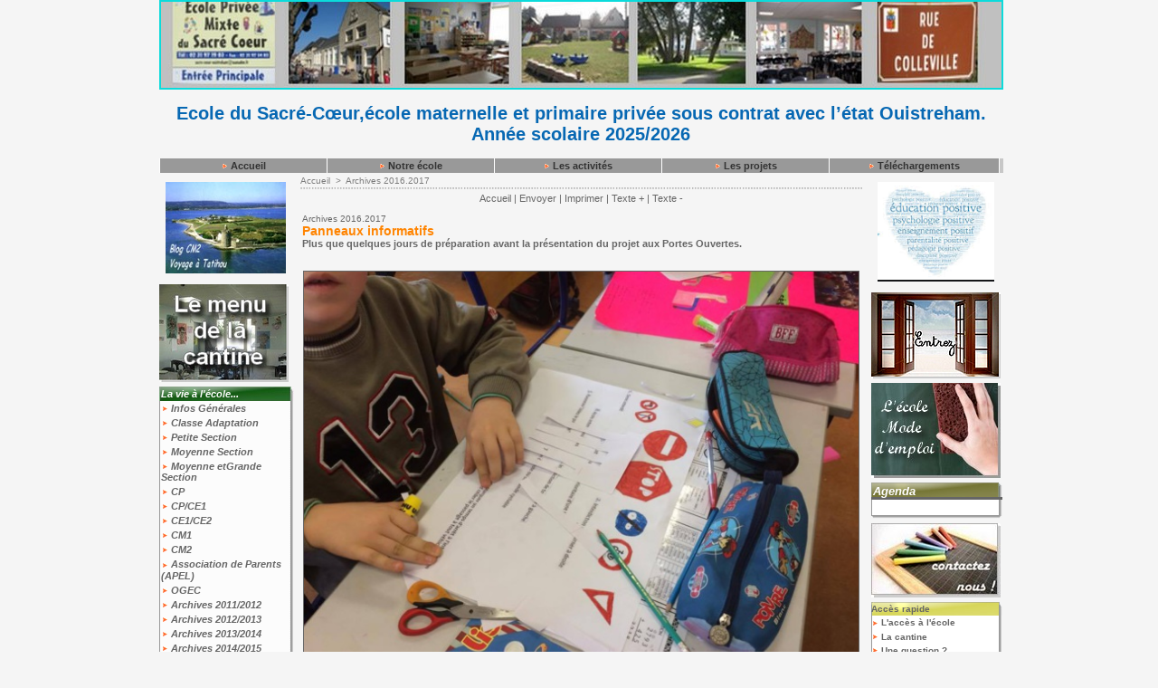

--- FILE ---
content_type: text/html; charset=UTF-8
request_url: https://www.sacrecoeur-ouistreham.com/Panneaux-informatifs_a2718.html
body_size: 14593
content:
<!DOCTYPE html PUBLIC "-//W3C//DTD XHTML 1.0 Strict//EN" "http://www.w3.org/TR/xhtml1/DTD/xhtml1-strict.dtd">
<html xmlns="http://www.w3.org/1999/xhtml" xmlns:og="http://ogp.me/ns#"  xml:lang="fr" lang="fr">
<head>
<title>Panneaux informatifs</title>
 
<meta http-equiv="Content-Type" content="text/html; Charset=UTF-8" />
<meta name="author" lang="fr" content="Catherine Lelong" />
<meta name="keywords" content="ecole, privée, primaire, maternelle, sacré, coeur, ouistreham, calvados, mer, élémentaire, 
scolarité,école,14" />
<meta name="description" content="Plus que quelques jours de préparation avant la présentation du projet aux Portes Ouvertes. Nous rendons compte sur affiche de tout ce que nous avons appris lors du projet annuel .Par groupe,nou..." />

<meta name="geo.position" content="49.2833328;-0.25" />
<meta property="og:url" content="https://www.sacrecoeur-ouistreham.com/Panneaux-informatifs_a2718.html" />
<meta name="image" property="og:image" content="https://www.sacrecoeur-ouistreham.com/photo/art/grande/11316569-18848646.jpg?v=1488832461" />
<meta property="og:type" content="article" />
<meta property="og:title" content="Panneaux informatifs" />
<meta property="og:description" content="Plus que quelques jours de préparation avant la présentation du projet aux Portes Ouvertes. Nous rendons compte sur affiche de tout ce que nous avons appris lors du projet annuel .Par groupe,nous organisons les informations pour mieux les présenter à nos familles." />
<meta property="og:site_name" content="Ecole du Sacré Coeur - Ouistreham" />
<meta property="twitter:card" content="summary_large_image" />
<meta property="twitter:image" content="https://www.sacrecoeur-ouistreham.com/photo/art/grande/11316569-18848646.jpg?v=1488832461" />
<meta property="twitter:title" content="Panneaux informatifs" />
<meta property="twitter:description" content="Plus que quelques jours de préparation avant la présentation du projet aux Portes Ouvertes. Nous rendons compte sur affiche de tout ce que nous avons appris lors du projet annuel .Par groupe,nou..." />
<link rel="stylesheet" href="/var/style/style_1.css?v=1757587618" type="text/css" />
<link rel="stylesheet" href="/var/style/style.1208227.css?v=1389017600" type="text/css" />
<link rel="alternate" media="only screen and (max-width: 640px)" href="https://m.sacrecoeur-ouistreham.com/Panneaux-informatifs_a2718.html" />
<link rel="canonical" href="https://www.sacrecoeur-ouistreham.com/Panneaux-informatifs_a2718.html" />
<link rel="alternate" type="application/rss+xml" title="RSS" href="/xml/syndication.rss" />
<link rel="alternate" type="application/atom+xml" title="ATOM" href="/xml/atom.xml" />
<link rel="icon" href="/favicon.ico?v=1193810141" type="image/x-icon" />
<link rel="shortcut icon" href="/favicon.ico?v=1193810141" type="image/x-icon" />
 
<!-- Google file -->
<meta name="verify-v1" content="rQBljyDAh1zKI8liWExuexPA3PXaDkS4HMK8mKlp0tg=" />
<script src="/_public/js/jquery-1.8.3.min.js?v=1731587507" type="text/javascript"></script>
<script src="/_public/js/jquery.tools-1.2.7.min.js?v=1731587507" type="text/javascript"></script>
<script src="/_public/js/compress_jquery.ibox.js?v=1731587507" type="text/javascript"></script>
<script src="/_public/js/compress_fonctions.js?v=1731587507" type="text/javascript"></script>
<script type="text/javascript">
/*<![CDATA[*//*---->*/
selected_page = ['article', ''];
selected_page = ['article', '11316569'];
var deploye1208248 = true;

function sfHover_1208248(id) {
	var func = 'hover';
	if ($('#css-responsive').length && parseInt($(window).width()) <= 800) { 
		func = 'click';
	}

	$('#' + id + ' li' + (func == 'click' ? ' > a' : '')).on(func, 
		function(e) { 
			var obj  = (func == 'click' ? $(this).parent('li') :  $(this));
			if (func == 'click') {
				$('#' + id + ' > li').each(function(index) { 
					if ($(this).attr('id') != obj.attr('id') && !$(this).find(obj).length) {
						$(this).find(' > ul:visible').each(function() { $(this).hide(); });
					}
				});
			}
			if(func == 'click' || e.type == 'mouseenter') { 
				if (obj.find('ul:first:hidden').length)	{
					sfHoverShow_1208248(obj); 
				} else if (func == 'click') {
					sfHoverHide_1208248(obj);
				}
				if (func == 'click' && obj.find('ul').length)	return false; 
			}
			else if (e.type == 'mouseleave') { sfHoverHide_1208248(obj); }
		}
	);
}
function sfHoverShow_1208248(obj) {
	obj.addClass('sfhover').css('z-index', 1000); obj.find('ul:first:hidden').each(function() { if ($(this).hasClass('lvl0')) $(this).show(); else $(this).show(); });
}
function sfHoverHide_1208248(obj) {
	obj.find('ul:visible').each(function() { if ($(this).hasClass('lvl0')) $(this).hide(); else $(this).hide();});
}
var deploye1208254 = true;

function sfHover_1208254(id) {
	var func = 'hover';
	if ($('#css-responsive').length && parseInt($(window).width()) <= 800) { 
		func = 'click';
	}

	$('#' + id + ' li' + (func == 'click' ? ' > a' : '')).on(func, 
		function(e) { 
			var obj  = (func == 'click' ? $(this).parent('li') :  $(this));
			if (func == 'click') {
				$('#' + id + ' > li').each(function(index) { 
					if ($(this).attr('id') != obj.attr('id') && !$(this).find(obj).length) {
						$(this).find(' > ul:visible').each(function() { $(this).hide(); });
					}
				});
			}
			if(func == 'click' || e.type == 'mouseenter') { 
				if (obj.find('ul:first:hidden').length)	{
					sfHoverShow_1208254(obj); 
				} else if (func == 'click') {
					sfHoverHide_1208254(obj);
				}
				if (func == 'click' && obj.find('ul').length)	return false; 
			}
			else if (e.type == 'mouseleave') { sfHoverHide_1208254(obj); }
		}
	);
}
function sfHoverShow_1208254(obj) {
	obj.addClass('sfhover').css('z-index', 1000); obj.find('ul:first:hidden').each(function() { if ($(this).hasClass('lvl0')) $(this).show(); else $(this).show(); });
}
function sfHoverHide_1208254(obj) {
	obj.find('ul:visible').each(function() { if ($(this).hasClass('lvl0')) $(this).hide(); else $(this).hide();});
}

 var GBRedirectionMode = 'IF_FOUND';
/*--*//*]]>*/

</script>
<style type="text/css">
.mod_1208227 img, .mod_1208227 embed, .mod_1208227 table {
	 max-width: 613px;
}

.mod_1208227 .mod_1208227_pub {
	 min-width: 615px;
}

.mod_1208227 .mod_1208227_pub .cel1 {
	 padding: 0;
}

.mod_1208227 .photo.left .mod_1208227_pub, .mod_1208227 .photo.right .mod_1208227_pub {
	 min-width: 307px; margin: 15px 10px;
}

.mod_1208227 .photo.left .mod_1208227_pub {
	 margin-left: 0;
}

.mod_1208227 .photo.right .mod_1208227_pub {
	 margin-right: 0;
}

.mod_1208227 .para_18848646 .photo {
	 position: relative;
}

.mod_1208227 .para_18848651 .photo {
	 position: relative;
}

.mod_1208227 .para_18848659 .photo {
	 position: relative;
}

.mod_1208227 .para_18848672 .photo {
	 position: relative;
}

</style>
</head>

<body class="mep1 home">
<div id="main">
<table id="main_table_inner" cellspacing="0">
<tr>
<td class="z_col0_td_inner z_td_colonne" colspan="3">
<div id="z_col0">
	 <div class="z_col0_inner">
		 <div class="inner">
<!-- ********************************************** ZONE TITRE ********************************************** -->

<!-- titre 1208208 -->
<div id="mod_1208208" class="mod_1208208 wm-module fullbackground "><div class="fullmod">
	 <div class="titre_image"><a href="https://www.sacrecoeur-ouistreham.com/"><img src="/photo/titre_1208208.jpg?v=1332943706" alt="Le site internet du Sacré Coeur" title="Le site internet du Sacré Coeur" class="image"/></a></div>
</div></div>
<div id="ecart_after_1208208" class="ecart_col0" style="display:none"><hr /></div>

<!-- slogan 1208210 -->
<div id="ecart_before_1208210" class="ecart_col0 " style="display:none"><hr /></div>
<div id="mod_1208210" class="mod_1208210 wm-module fullbackground "><div class="fullmod">
	 <div class="slogan">Ecole du Sacré-Cœur,école maternelle et primaire privée  sous contrat avec l’état Ouistreham. Année scolaire 2025/2026</div>
</div></div>

<div id="ecart_after_1208210" class="ecart_col0" style="display:none"><hr /></div>

<!-- menu_deployable 1208248 -->
<div id="ecart_before_1208248" class="ecart_col0 " style="display:none"><hr /></div>
<div id="mod_1208248" class="mod_1208248 module-menu_deployable wm-module fullbackground  colonne-a type-1 background-cell- " >
	 <div class="main_menu">
		 <ul id="menuliste_1208248">
			 <li data-link="home," class=" titre first" id="menuliste_1208248_1"><a href="https://www.sacrecoeur-ouistreham.com/" > <img class="image middle nomargin" src="https://www.sacrecoeur-ouistreham.com/_images/preset/puces/arrow1.gif?v=1732287501" alt=""  /> Accueil</a></li>
			 <li data-link="rien," class=" titre element void" id="menuliste_1208248_2"><a href="#" > <img class="image middle nomargin" src="https://www.sacrecoeur-ouistreham.com/_images/preset/puces/arrow1.gif?v=1732287501" alt=""  /> Notre école</a>
			 	 <ul class="lvl0 ">
					 <li data-link="article,751710" class=" stitre" ><a href="/L-ecole-du-Sacre-Coeur_a16.html" ><span class="fake-margin" style="display:none">&nbsp;</span> <img class="image middle nomargin" src="https://www.sacrecoeur-ouistreham.com/_images/preset/puces/arrow1.gif?v=1732287501" alt=""  /> L'école du Sacré-Coeur</a></li>
					 <li data-link="article,760182" class=" stitre" ><a href="/Le-reglement-interieur_a45.html" ><span class="fake-margin" style="display:none">&nbsp;</span> <img class="image middle nomargin" src="https://www.sacrecoeur-ouistreham.com/_images/preset/puces/arrow1.gif?v=1732287501" alt=""  /> Le règlement intérieur</a></li>
					 <li data-link="article,1024891" class=" stitre" ><a href="/Le-calendrier-2016-2017_a341.html" ><span class="fake-margin" style="display:none">&nbsp;</span> <img class="image middle nomargin" src="https://www.sacrecoeur-ouistreham.com/_images/preset/puces/arrow1.gif?v=1732287501" alt=""  /> Le calendrier</a></li>
					 <li data-link="article,752617" class=" stitre" ><a href="/Le-conseil-d-etablissement_a20.html" ><span class="fake-margin" style="display:none">&nbsp;</span> <img class="image middle nomargin" src="https://www.sacrecoeur-ouistreham.com/_images/preset/puces/arrow1.gif?v=1732287501" alt=""  /> le conseil d'établissement</a></li>
					 <li data-link="article,752621" class=" stitre" ><a href="/LE-PROJET-D-ETABLISSEMENT-de-l-Ecole-du-Sacre-Coeur_a21.html" ><span class="fake-margin" style="display:none">&nbsp;</span> <img class="image middle nomargin" src="https://www.sacrecoeur-ouistreham.com/_images/preset/puces/arrow1.gif?v=1732287501" alt=""  /> Le projet d'établissement</a></li>
					 <li data-link="article,759137" class=" stitre" ><a href="/Les-delegues_a36.html" ><span class="fake-margin" style="display:none">&nbsp;</span> <img class="image middle nomargin" src="https://www.sacrecoeur-ouistreham.com/_images/preset/puces/arrow1.gif?v=1732287501" alt=""  /> Les délégués</a></li>
					 <li data-link="article,882888" class=" stitre slast" ><a href="/Le-reseau-Cote-de-Nacre_a241.html" ><span class="fake-margin" style="display:none">&nbsp;</span> <img class="image middle nomargin" src="https://www.sacrecoeur-ouistreham.com/_images/preset/puces/arrow1.gif?v=1732287501" alt=""  /> Le réseau Côte de Nacre</a></li>
				 </ul>
			 </li>
			 <li data-link="article,759578" class=" titre" id="menuliste_1208248_3"><a href="/L-enseignement-d-une-langue-vivante_a38.html" > <img class="image middle nomargin" src="https://www.sacrecoeur-ouistreham.com/_images/preset/puces/arrow1.gif?v=1732287501" alt=""  /> Les activités</a>
			 	 <ul class="lvl0 ">
					 <li class="stitre responsive" style="display:none"><a href="/L-enseignement-d-une-langue-vivante_a38.html" ><span class="fake-margin" style="display:none">&nbsp;</span> <img class="image middle nomargin" src="https://www.sacrecoeur-ouistreham.com/_images/preset/puces/arrow1.gif?v=1732287501" alt=""  /> Les activités</a></li>
					 <li data-link="article,759578" class=" stitre" ><a href="/L-enseignement-d-une-langue-vivante_a38.html" ><span class="fake-margin" style="display:none">&nbsp;</span> <img class="image middle nomargin" src="https://www.sacrecoeur-ouistreham.com/_images/preset/puces/arrow1.gif?v=1732287501" alt=""  /> L'Anglais</a></li>
					 <li data-link="article,751678" class=" stitre" ><a href="/L-etude-du-soir_a14.html" ><span class="fake-margin" style="display:none">&nbsp;</span> <img class="image middle nomargin" src="https://www.sacrecoeur-ouistreham.com/_images/preset/puces/arrow1.gif?v=1732287501" alt=""  /> L'étude</a></li>
					 <li data-link="article,765827" class=" stitre slast" ><a href="/L-outil-informatique_a60.html" ><span class="fake-margin" style="display:none">&nbsp;</span> <img class="image middle nomargin" src="https://www.sacrecoeur-ouistreham.com/_images/preset/puces/arrow1.gif?v=1732287501" alt=""  /> L'informatique</a></li>
				 </ul>
			 </li>
			 <li data-link="rien," class=" titre element void" id="menuliste_1208248_4"><a href="#" > <img class="image middle nomargin" src="https://www.sacrecoeur-ouistreham.com/_images/preset/puces/arrow1.gif?v=1732287501" alt=""  /> Les projets</a>
			 	 <ul class="lvl0 ">
					 <li data-link="article,759601" class=" stitre" ><a href="/La-dictee-d-ELA_a43.html" ><span class="fake-margin" style="display:none">&nbsp;</span> <img class="image middle nomargin" src="https://www.sacrecoeur-ouistreham.com/_images/preset/puces/arrow1.gif?v=1732287501" alt=""  /> La dictée de E.L.A</a></li>
					 <li data-link="article,1595312" class=" stitre slast" ><a href="/Nettoyons-la-nature_a617.html" ><span class="fake-margin" style="display:none">&nbsp;</span> <img class="image middle nomargin" src="https://www.sacrecoeur-ouistreham.com/_images/preset/puces/arrow1.gif?v=1732287501" alt=""  /> Nettoyons la nature</a></li>
				 </ul>
			 </li>
			 <li data-link="telechargement,all" class=" titre last" id="menuliste_1208248_5"><a href="/downloads/" > <img class="image middle nomargin" src="https://www.sacrecoeur-ouistreham.com/_images/preset/puces/arrow1.gif?v=1732287501" alt=""  /> Téléchargements</a></li>
		 </ul>
	 <div class="break" style="_height:auto;"></div>
	 </div>
	 <div class="clear"></div>
	 <script type="text/javascript">sfHover_1208248('menuliste_1208248')</script>
</div>
<!-- ********************************************** FIN ZONE TITRE ****************************************** -->
		 </div>
	 </div>
</div>
</td>
</tr>

<tr class="tr_median">
<td class="z_col1_td_inner z_td_colonne before-main-colonne">
<!-- ********************************************** COLONNE 1 ********************************************** -->
<div id="z_col1" class="z_colonne">
	 <div class="z_col1_inner z_col_median">
		 <div class="inner">

<!-- lien_perso 19097706 -->
<div id="mod_19097706" class="mod_19097706 wm-module fullbackground  module-lien_perso">
	 <div class="texte">
		 <a href="/Tatihou-2019_r142.html" > <img src="/photo/mod-19097706.png?v=1497424931" class="image" alt="Tatihou-2019_r142.html" style="width:133px" /></a>
	 </div>
</div>
<div id="ecart_after_19097706" class="ecart_col1"><hr /></div>

<!-- lien_perso 1268613 -->
<div id="mod_1268613" class="mod_1268613 wm-module fullbackground  module-lien_perso">
	 <div class="texte">
		 <a href="/Le-menu-de-la-semaine_a55.html" > <img src="/photo/mod-1268613.png?v=1299947912" class="image" alt="Le-menu-de-la-semaine_a55.html"  /></a>
	 </div>
</div>
<div id="ecart_after_1268613" class="ecart_col1"><hr /></div>

<!-- menu_deployable 1208254 -->
<div id="ecart_before_1208254" class="ecart_col1 responsive" style="display:none"><hr /></div>
<div id="mod_1208254" class="mod_1208254 module-menu_deployable wm-module  colonne-c type- background-cell-oui bg-width" style="position: relative;">
	 <div class="entete retrait_entete_"><div class="fullmod">
		 <span>La vie à l'école...</span>
	 </div></div>
	 <ul id="menu_1208254">
		 <li data-link="rubrique,95379" class="cell titre first" id="menu_1208254_1"><a href="/Infos-generales_r5.html" > <img class="image middle nomargin" src="https://www.sacrecoeur-ouistreham.com/_images/preset/puces/arrow1.gif?v=1732287501" alt=""  /> Infos Générales</a></li>
		 <li data-link="rubrique,95085" class="cell titre" id="menu_1208254_2"><a href="/_r0.html" > <img class="image middle nomargin" src="https://www.sacrecoeur-ouistreham.com/_images/preset/puces/arrow1.gif?v=1732287501" alt=""  /> Classe Adaptation</a></li>
		 <li data-link="rubrique,95082" class="cell titre" id="menu_1208254_3"><a href="/PS-classe-de-Blandine-Leprovost-et-Marie_r1.html" > <img class="image middle nomargin" src="https://www.sacrecoeur-ouistreham.com/_images/preset/puces/arrow1.gif?v=1732287501" alt=""  />  Petite Section</a></li>
		 <li data-link="rubrique,95083" class="cell titre" id="menu_1208254_4"><a href="/MS-classe-de-Christelle-Manneheut-et-Alexandra_r2.html" > <img class="image middle nomargin" src="https://www.sacrecoeur-ouistreham.com/_images/preset/puces/arrow1.gif?v=1732287501" alt=""  /> Moyenne Section</a></li>
		 <li data-link="rubrique,95084" class="cell titre" id="menu_1208254_5"><a href="/MS-et-GS-de-Claire-Kahlouche-et-Isabelle_r3.html" > <img class="image middle nomargin" src="https://www.sacrecoeur-ouistreham.com/_images/preset/puces/arrow1.gif?v=1732287501" alt=""  />  Moyenne etGrande Section</a></li>
		 <li data-link="rubrique,95955" class="cell titre" id="menu_1208254_6"><a href="/CP-classe-de-Aurelie-Launay_r28.html" > <img class="image middle nomargin" src="https://www.sacrecoeur-ouistreham.com/_images/preset/puces/arrow1.gif?v=1732287501" alt=""  />   CP</a></li>
		 <li data-link="rubrique,95393" class="cell titre" id="menu_1208254_7"><a href="/CP-et-CE1-classe-de-Geraldine-Menant_r19.html" > <img class="image middle nomargin" src="https://www.sacrecoeur-ouistreham.com/_images/preset/puces/arrow1.gif?v=1732287501" alt=""  />  CP/CE1</a></li>
		 <li data-link="rubrique,95395" class="cell titre" id="menu_1208254_8"><a href="/CE1-et-CE2-de-Marie-Noelle-Garcia_r21.html" > <img class="image middle nomargin" src="https://www.sacrecoeur-ouistreham.com/_images/preset/puces/arrow1.gif?v=1732287501" alt=""  /> CE1/CE2</a></li>
		 <li data-link="rubrique,95394" class="cell titre" id="menu_1208254_9"><a href="/CM1-classe-de-Morgane-Bisson_r20.html" > <img class="image middle nomargin" src="https://www.sacrecoeur-ouistreham.com/_images/preset/puces/arrow1.gif?v=1732287501" alt=""  /> CM1</a></li>
		 <li data-link="rubrique,95396" class="cell titre" id="menu_1208254_10"><a href="/CM2-classe-de-Catherine-Lelong-et-Laetitia-Lorrain_r22.html" > <img class="image middle nomargin" src="https://www.sacrecoeur-ouistreham.com/_images/preset/puces/arrow1.gif?v=1732287501" alt=""  /> CM2</a></li>
		 <li data-link="rubrique,96131" class="cell titre" id="menu_1208254_11"><a href="/L-Association-de-Parents-APEL_r31.html" > <img class="image middle nomargin" src="https://www.sacrecoeur-ouistreham.com/_images/preset/puces/arrow1.gif?v=1732287501" alt=""  /> Association de Parents (APEL)</a></li>
		 <li data-link="rubrique,98007" class="cell titre" id="menu_1208254_12"><a href="/OGEC_r42.html" > <img class="image middle nomargin" src="https://www.sacrecoeur-ouistreham.com/_images/preset/puces/arrow1.gif?v=1732287501" alt=""  /> OGEC</a></li>
		 <li data-link="rubrique,391942" class="cell titre" id="menu_1208254_13"><a href="/Archives-2011-2012_r115.html" > <img class="image middle nomargin" src="https://www.sacrecoeur-ouistreham.com/_images/preset/puces/arrow1.gif?v=1732287501" alt=""  /> Archives 2011/2012</a></li>
		 <li data-link="rubrique,577091" class="cell titre" id="menu_1208254_14"><a href="/Archives-2012-2013_r131.html" > <img class="image middle nomargin" src="https://www.sacrecoeur-ouistreham.com/_images/preset/puces/arrow1.gif?v=1732287501" alt=""  /> Archives 2012/2013</a></li>
		 <li data-link="rubrique,577131" class="cell titre" id="menu_1208254_15"><a href="/Archives-2013-2014_r132.html" > <img class="image middle nomargin" src="https://www.sacrecoeur-ouistreham.com/_images/preset/puces/arrow1.gif?v=1732287501" alt=""  /> Archives 2013/2014</a></li>
		 <li data-link="rubrique,739118" class="cell titre" id="menu_1208254_16"><a href="/Archives-2014-2015_r134.html" > <img class="image middle nomargin" src="https://www.sacrecoeur-ouistreham.com/_images/preset/puces/arrow1.gif?v=1732287501" alt=""  /> Archives 2014/2015</a></li>
		 <li data-link="rubrique,1008303" class="cell titre" id="menu_1208254_17"><a href="/Archives-2015-2016_r136.html" > <img class="image middle nomargin" src="https://www.sacrecoeur-ouistreham.com/_images/preset/puces/arrow1.gif?v=1732287501" alt=""  /> Archives 2015/2016</a></li>
		 <li data-link="rubrique,2140084" class="cell titre" id="menu_1208254_18"><a href="/Archives-2016-2017_r138.html" > <img class="image middle nomargin" src="https://www.sacrecoeur-ouistreham.com/_images/preset/puces/arrow1.gif?v=1732287501" alt=""  /> Archives 2016.2017</a></li>
		 <li data-link="rubrique,95379" class="cell titre" id="menu_1208254_19"><a href="/Infos-generales_r5.html" > <img class="image middle nomargin" src="https://www.sacrecoeur-ouistreham.com/_images/preset/puces/arrow1.gif?v=1732287501" alt=""  /> Archives 2017.2018</a></li>
		 <li data-link="rubrique,95379" class="cell titre" id="menu_1208254_20"><a href="/Infos-generales_r5.html" > <img class="image middle nomargin" src="https://www.sacrecoeur-ouistreham.com/_images/preset/puces/arrow1.gif?v=1732287501" alt=""  /> archives 2018.2019</a></li>
		 <li data-link="rubrique,95379" class="cell titre" id="menu_1208254_21"><a href="/Infos-generales_r5.html" > <img class="image middle nomargin" src="https://www.sacrecoeur-ouistreham.com/_images/preset/puces/arrow1.gif?v=1732287501" alt=""  /> archives 2019.2020</a></li>
		 <li data-link="rubrique,95379" class="cell titre" id="menu_1208254_22"><a href="/Infos-generales_r5.html" > <img class="image middle nomargin" src="https://www.sacrecoeur-ouistreham.com/_images/preset/puces/arrow1.gif?v=1732287501" alt=""  /> Archives 2019.2020</a></li>
		 <li data-link="rubrique,10345104" class="cell titre" id="menu_1208254_23"><a href="/Archives-2021-2022_r147.html" > <img class="image middle nomargin" src="https://www.sacrecoeur-ouistreham.com/_images/preset/puces/arrow1.gif?v=1732287501" alt=""  /> Archives 2021.2022</a></li>
		 <li data-link="rubrique,95379" class="cell titre" id="menu_1208254_24"><a href="/Infos-generales_r5.html" > <img class="image middle nomargin" src="https://www.sacrecoeur-ouistreham.com/_images/preset/puces/arrow1.gif?v=1732287501" alt=""  /> Archives 2022.2023</a></li>
		 <li data-link="rubrique,95379" class="cell titre" id="menu_1208254_25"><a href="/Infos-generales_r5.html" > <img class="image middle nomargin" src="https://www.sacrecoeur-ouistreham.com/_images/preset/puces/arrow1.gif?v=1732287501" alt=""  /> Archives 2023.2024</a></li>
		 <li data-link="rubrique,95379" class="cell titre last" id="menu_1208254_26"><a href="/Infos-generales_r5.html" > <img class="image middle nomargin" src="https://www.sacrecoeur-ouistreham.com/_images/preset/puces/arrow1.gif?v=1732287501" alt=""  /> archives 2024 2025</a></li>
	 </ul>
	 <script type="text/javascript">sfHover_1208254('menu_1208254')</script>
	 <div class="pied">
		 <img width="100%" height="100%" src="https://www.sacrecoeur-ouistreham.com/photo/pied-1208254.png?v=1321896398" alt="" />
	 </div>
</div>
<div id="ecart_after_1208254" class="ecart_col1"><hr /></div>

<!-- xml 1208207 -->
<div id="mod_1208207" class="mod_1208207 wm-module  module-xml">
	 <div class="entete"><div class="fullmod">
		 <span> Les derniers  commentaires</span>
	 </div></div>
	 <ul class="xml">
		 <li class="cel1 first">
			 <h3 class="titre">
					 <img class="image middle nomargin" src="https://www.sacrecoeur-ouistreham.com/_images/preset/puces/arrow1.gif?v=1732287501" alt=""  /> 
				 <a href="https://www.sacrecoeur-ouistreham.com/Cuisinons-les-couleurs-et-photographions-en-PS-MS_a3607.html?com#com_7814272"  target="_blank">
					 Cuisinons les couleurs et photographions en PS MS
				 </a>
			 </h3>
			 <div class="texte">
				 <a href="https://www.sacrecoeur-ouistreham.com/Cuisinons-les-couleurs-et-photographions-en-PS-MS_a3607.html?com#com_7814272"  target="_blank">Bravo c'est super! Je suis curieux de voir les photos :-)				 
				    				 
				    				 
				    				 
				    Merci!				 
				    				 
				    				 
				    				 
				    Florent Tanet</a>
			 </div>
<div class="date">
01/12/2021 20:55 - <span class="auteur">Florent Tanet</span></div>
		 </li>
		 <li class="cel2">
			 <h3 class="titre">
					 <img class="image middle nomargin" src="https://www.sacrecoeur-ouistreham.com/_images/preset/puces/arrow1.gif?v=1732287501" alt=""  /> 
				 <a href="https://www.sacrecoeur-ouistreham.com/Cuisinons-les-couleurs-et-photographions-en-PS-MS_a3607.html?com#com_7767978"  target="_blank">
					 Cuisinons les couleurs et photographions en PS MS
				 </a>
			 </h3>
			 <div class="texte">
				 <a href="https://www.sacrecoeur-ouistreham.com/Cuisinons-les-couleurs-et-photographions-en-PS-MS_a3607.html?com#com_7767978"  target="_blank">Bravo aux élèves :-) C'est super de découvrir cet atelier!				 
				    				 
				    Je suis maintenant curieux de découvrir leurs photos!...</a>
			 </div>
<div class="date">
01/11/2021 21:32 - <span class="auteur">Florent Tanet</span></div>
		 </li>
		 <li class="cel1">
			 <h3 class="titre">
					 <img class="image middle nomargin" src="https://www.sacrecoeur-ouistreham.com/_images/preset/puces/arrow1.gif?v=1732287501" alt=""  /> 
				 <a href="https://www.sacrecoeur-ouistreham.com/Carnaval-a-l-ecole_a3530.html?com#com_7506033"  target="_blank">
					 Carnaval à l'école
				 </a>
			 </h3>
			 <div class="texte">
				 <a href="https://www.sacrecoeur-ouistreham.com/Carnaval-a-l-ecole_a3530.html?com#com_7506033"  target="_blank">Coucou les camarades, 				 
				    				 
				    De beaux déguisements, j ai du mal à reconnaître tout le monde ! 				 
				    				 
				    Je vous embrasse 				 
				    				 
				    Lény</a>
			 </div>
<div class="date">
16/02/2021 21:01 - <span class="auteur">Lény Marzolini </span></div>
		 </li>
		 <li class="cel2">
			 <h3 class="titre">
					 <img class="image middle nomargin" src="https://www.sacrecoeur-ouistreham.com/_images/preset/puces/arrow1.gif?v=1732287501" alt=""  /> 
				 <a href="https://www.sacrecoeur-ouistreham.com/Tombola-de-Noel_a3482.html?com#com_7423259"  target="_blank">
					 Tombola de Noël
				 </a>
			 </h3>
			 <div class="texte">
				 <a href="https://www.sacrecoeur-ouistreham.com/Tombola-de-Noel_a3482.html?com#com_7423259"  target="_blank">Bonjour, je souhaiterais avoir une nouvelle feuille concernant la tombola de Noël. 				 
				    				 
				    Je suis la maman de Kyméo en moyenne section. 				 
				    				 
				    Merci pa...</a>
			 </div>
<div class="date">
26/11/2020 19:05 - <span class="auteur">Lecarpentier</span></div>
		 </li>
		 <li class="cel1">
			 <h3 class="titre">
					 <img class="image middle nomargin" src="https://www.sacrecoeur-ouistreham.com/_images/preset/puces/arrow1.gif?v=1732287501" alt=""  /> 
				 <a href="https://www.sacrecoeur-ouistreham.com/Tous-en-course-en-CE1_a3442.html?com#com_7363110"  target="_blank">
					 Tous en course en CE1!
				 </a>
			 </h3>
			 <div class="texte">
				 <a href="https://www.sacrecoeur-ouistreham.com/Tous-en-course-en-CE1_a3442.html?com#com_7363110"  target="_blank">Merci pour les photos!</a>
			 </div>
<div class="date">
28/09/2020 09:11 - <span class="auteur">Royer</span></div>
		 </li>
		 <li class="cel2">
			 <h3 class="titre">
					 <img class="image middle nomargin" src="https://www.sacrecoeur-ouistreham.com/_images/preset/puces/arrow1.gif?v=1732287501" alt=""  /> 
				 <a href="https://www.sacrecoeur-ouistreham.com/Animation-a-l-hopital-des-nounours_a3391.html?com#com_7103918"  target="_blank">
					 Animation à l'hôpital des nounours
				 </a>
			 </h3>
			 <div class="texte">
				 <a href="https://www.sacrecoeur-ouistreham.com/Animation-a-l-hopital-des-nounours_a3391.html?com#com_7103918"  target="_blank">Dommage trop compresser !!! Peu pas agrandir!!</a>
			 </div>
<div class="date">
05/02/2020 22:03 - <span class="auteur">Doudoux</span></div>
		 </li>
		 <li class="cel1">
			 <h3 class="titre">
					 <img class="image middle nomargin" src="https://www.sacrecoeur-ouistreham.com/_images/preset/puces/arrow1.gif?v=1732287501" alt=""  /> 
				 <a href="https://www.sacrecoeur-ouistreham.com/Animation-a-l-hopital-des-nounours_a3391.html?com#com_7103915"  target="_blank">
					 Animation à l'hôpital des nounours
				 </a>
			 </h3>
			 <div class="texte">
				 <a href="https://www.sacrecoeur-ouistreham.com/Animation-a-l-hopital-des-nounours_a3391.html?com#com_7103915"  target="_blank">Pas d autres photos?!</a>
			 </div>
<div class="date">
05/02/2020 21:57 - <span class="auteur">Doudouxx</span></div>
		 </li>
		 <li class="cel2">
			 <h3 class="titre">
					 <img class="image middle nomargin" src="https://www.sacrecoeur-ouistreham.com/_images/preset/puces/arrow1.gif?v=1732287501" alt=""  /> 
				 <a href="https://www.sacrecoeur-ouistreham.com/J-aime-la-galette_a3385.html?com#com_7097401"  target="_blank">
					 "J'aime la galette..."
				 </a>
			 </h3>
			 <div class="texte">
				 <a href="https://www.sacrecoeur-ouistreham.com/J-aime-la-galette_a3385.html?com#com_7097401"  target="_blank">Merci Agnès et toutes les enseignantes pour ces activités que vous faites faire à nos enfants et qui contribuent à leur épanouissement à l'école!!! Je suis toujours très friande des photos que vou...</a>
			 </div>
<div class="date">
30/01/2020 15:14 - <span class="auteur">Rousselet</span></div>
		 </li>
		 <li class="cel1">
			 <h3 class="titre">
					 <img class="image middle nomargin" src="https://www.sacrecoeur-ouistreham.com/_images/preset/puces/arrow1.gif?v=1732287501" alt=""  /> 
				 <a href="https://www.sacrecoeur-ouistreham.com/Sensibilisation-au-yoga_a3355.html?com#com_7079611"  target="_blank">
					 Sensibilisation au yoga...
				 </a>
			 </h3>
			 <div class="texte">
				 <a href="https://www.sacrecoeur-ouistreham.com/Sensibilisation-au-yoga_a3355.html?com#com_7079611"  target="_blank">super !</a>
			 </div>
<div class="date">
10/01/2020 21:27 - <span class="auteur">modus</span></div>
		 </li>
		 <li class="cel2">
			 <h3 class="titre">
					 <img class="image middle nomargin" src="https://www.sacrecoeur-ouistreham.com/_images/preset/puces/arrow1.gif?v=1732287501" alt=""  /> 
				 <a href="https://www.sacrecoeur-ouistreham.com/A-la-decouverte-de-la-ferme-_a3220.html?com#com_6823009"  target="_blank">
					 A la découverte de la ferme !
				 </a>
			 </h3>
			 <div class="texte">
				 <a href="https://www.sacrecoeur-ouistreham.com/A-la-decouverte-de-la-ferme-_a3220.html?com#com_6823009"  target="_blank">Célian a énormément apprécié cette journée. Il nous a encore parlé des engins agricoles aujourd'hui...				 
				    				 
				    Merci à vous🌼</a>
			 </div>
<div class="date">
06/04/2019 23:29 - <span class="auteur">Figard-Legrain</span></div>
		 </li>
		 <li class="cel1">
			 <h3 class="titre">
					 <img class="image middle nomargin" src="https://www.sacrecoeur-ouistreham.com/_images/preset/puces/arrow1.gif?v=1732287501" alt=""  /> 
				 <a href="https://www.sacrecoeur-ouistreham.com/Petite-gymnastique_a3218.html?com#com_6823005"  target="_blank">
					 Petite gymnastique ...
				 </a>
			 </h3>
			 <div class="texte">
				 <a href="https://www.sacrecoeur-ouistreham.com/Petite-gymnastique_a3218.html?com#com_6823005"  target="_blank">Merci pour cette jolie séance de gymnastique.				 
				    				 
				    Les parents de Célian.</a>
			 </div>
<div class="date">
06/04/2019 23:25 - <span class="auteur">Figard-Legrain</span></div>
		 </li>
		 <li class="cel2">
			 <h3 class="titre">
					 <img class="image middle nomargin" src="https://www.sacrecoeur-ouistreham.com/_images/preset/puces/arrow1.gif?v=1732287501" alt=""  /> 
				 <a href="https://www.sacrecoeur-ouistreham.com/Retour-vendredi-8-mars-a-18h-a-l-ecole_a3208.html?com#com_6795029"  target="_blank">
					 Retour vendredi 8 mars à 18h à l’ecole
				 </a>
			 </h3>
			 <div class="texte">
				 <a href="https://www.sacrecoeur-ouistreham.com/Retour-vendredi-8-mars-a-18h-a-l-ecole_a3208.html?com#com_6795029"  target="_blank">Profitez bien de votre dernière journée. A ce soir.				 
				    				 
				    Un gros bisou à Camille.</a>
			 </div>
<div class="date">
08/03/2019 07:32 - <span class="auteur">Valdaperez</span></div>
		 </li>
		 <li class="cel1">
			 <h3 class="titre">
					 <img class="image middle nomargin" src="https://www.sacrecoeur-ouistreham.com/_images/preset/puces/arrow1.gif?v=1732287501" alt=""  /> 
				 <a href="https://www.sacrecoeur-ouistreham.com/Apres-midi-du-second-jour_a3207.html?com#com_6794742"  target="_blank">
					 Après-midi du second jour
				 </a>
			 </h3>
			 <div class="texte">
				 <a href="https://www.sacrecoeur-ouistreham.com/Apres-midi-du-second-jour_a3207.html?com#com_6794742"  target="_blank">Profitez bien, bonne veillée et à demain. Bisous à Marina</a>
			 </div>
<div class="date">
07/03/2019 23:17 - <span class="auteur">Haritiana Deverly</span></div>
		 </li>
		 <li class="cel2">
			 <h3 class="titre">
					 <img class="image middle nomargin" src="https://www.sacrecoeur-ouistreham.com/_images/preset/puces/arrow1.gif?v=1732287501" alt=""  /> 
				 <a href="https://www.sacrecoeur-ouistreham.com/Retour-vendredi-8-mars-a-18h-a-l-ecole_a3208.html?com#com_6794739"  target="_blank">
					 Retour vendredi 8 mars à 18h à l’ecole
				 </a>
			 </h3>
			 <div class="texte">
				 <a href="https://www.sacrecoeur-ouistreham.com/Retour-vendredi-8-mars-a-18h-a-l-ecole_a3208.html?com#com_6794739"  target="_blank">Ciel bleu et bonne humeur, super ces photos.				 
				    				 
				    Profitez bien de votre dernière journée.				 
				    				 
				    Gros bisou à Axel.				 
				    				 
				    Famill...</a>
			 </div>
<div class="date">
07/03/2019 23:06 - <span class="auteur">PREVOST</span></div>
		 </li>
		 <li class="cel1">
			 <h3 class="titre">
					 <img class="image middle nomargin" src="https://www.sacrecoeur-ouistreham.com/_images/preset/puces/arrow1.gif?v=1732287501" alt=""  /> 
				 <a href="https://www.sacrecoeur-ouistreham.com/Apres-midi-du-second-jour_a3207.html?com#com_6794708"  target="_blank">
					 Après-midi du second jour
				 </a>
			 </h3>
			 <div class="texte">
				 <a href="https://www.sacrecoeur-ouistreham.com/Apres-midi-du-second-jour_a3207.html?com#com_6794708"  target="_blank">Profitez bien de votre veillée à la tour				 
				    				 
				    A demain				 
				    				 
				    Bisous à Juliette</a>
			 </div>
<div class="date">
07/03/2019 21:52 - <span class="auteur">Famille Chevalier</span></div>
		 </li>
		 <li class="cel2">
			 <h3 class="titre">
					 <img class="image middle nomargin" src="https://www.sacrecoeur-ouistreham.com/_images/preset/puces/arrow1.gif?v=1732287501" alt=""  /> 
				 <a href="https://www.sacrecoeur-ouistreham.com/Apres-midi-du-second-jour_a3207.html?com#com_6794648"  target="_blank">
					 Après-midi du second jour
				 </a>
			 </h3>
			 <div class="texte">
				 <a href="https://www.sacrecoeur-ouistreham.com/Apres-midi-du-second-jour_a3207.html?com#com_6794648"  target="_blank">Que d'aventures !!! Profitez bien tous de ce périple !				 
				    				 
				    Merci pour toutes ces nouvelles et ces photos.				 
				    				 
				    Un gros bisou à Camille</a>
			 </div>
<div class="date">
07/03/2019 20:39 - <span class="auteur">landry</span></div>
		 </li>
		 <li class="cel1">
			 <h3 class="titre">
					 <img class="image middle nomargin" src="https://www.sacrecoeur-ouistreham.com/_images/preset/puces/arrow1.gif?v=1732287501" alt=""  /> 
				 <a href="https://www.sacrecoeur-ouistreham.com/Apres-midi-du-second-jour_a3207.html?com#com_6794595"  target="_blank">
					 Après-midi du second jour
				 </a>
			 </h3>
			 <div class="texte">
				 <a href="https://www.sacrecoeur-ouistreham.com/Apres-midi-du-second-jour_a3207.html?com#com_6794595"  target="_blank">Ça a l’air passionnant ! 				 
				    				 
				    Gros bisous Mel 				 
				    				 
				    On pense fort à toi et à toute la petite bande</a>
			 </div>
<div class="date">
07/03/2019 19:30 - <span class="auteur">Elie surbled</span></div>
		 </li>
		 <li class="cel2">
			 <h3 class="titre">
					 <img class="image middle nomargin" src="https://www.sacrecoeur-ouistreham.com/_images/preset/puces/arrow1.gif?v=1732287501" alt=""  /> 
				 <a href="https://www.sacrecoeur-ouistreham.com/Apres-midi-du-second-jour_a3207.html?com#com_6794572"  target="_blank">
					 Après-midi du second jour
				 </a>
			 </h3>
			 <div class="texte">
				 <a href="https://www.sacrecoeur-ouistreham.com/Apres-midi-du-second-jour_a3207.html?com#com_6794572"  target="_blank">Super journée remplie de découvertes ! Vous allez avoir plein de choses à nous raconter ! Bonne veillée et bisous à Elena</a>
			 </div>
<div class="date">
07/03/2019 18:59 - <span class="auteur">PAUL PROCOPIOU</span></div>
		 </li>
		 <li class="cel1">
			 <h3 class="titre">
					 <img class="image middle nomargin" src="https://www.sacrecoeur-ouistreham.com/_images/preset/puces/arrow1.gif?v=1732287501" alt=""  /> 
				 <a href="https://www.sacrecoeur-ouistreham.com/Premiere-nuit-sur-l-ile_a3205.html?com#com_6794137"  target="_blank">
					 Première nuit sur l’ile
				 </a>
			 </h3>
			 <div class="texte">
				 <a href="https://www.sacrecoeur-ouistreham.com/Premiere-nuit-sur-l-ile_a3205.html?com#com_6794137"  target="_blank">Nous en profitons également pour faire un gros bisou à Jules! Bonne journée</a>
			 </div>
<div class="date">
07/03/2019 10:41 - <span class="auteur">Famille Pannier</span></div>
		 </li>
		 <li class="cel2 last">
			 <h3 class="titre">
					 <img class="image middle nomargin" src="https://www.sacrecoeur-ouistreham.com/_images/preset/puces/arrow1.gif?v=1732287501" alt=""  /> 
				 <a href="https://www.sacrecoeur-ouistreham.com/Premiere-nuit-sur-l-ile_a3205.html?com#com_6794017"  target="_blank">
					 Première nuit sur l’ile
				 </a>
			 </h3>
			 <div class="texte">
				 <a href="https://www.sacrecoeur-ouistreham.com/Premiere-nuit-sur-l-ile_a3205.html?com#com_6794017"  target="_blank">Merci pour toutes ces agréables nouvelles. Nous espérons encore de belles photos aujourd'hui et souhaitons une très bonne journée à toute la troupe. Un gros bisous à Rose.</a>
			 </div>
<div class="date">
07/03/2019 09:08 - <span class="auteur">Famille Goubaux</span></div>
		 </li>
	 </ul>
	 <div class="pied">
		 <img width="100%" height="100%" src="https://www.sacrecoeur-ouistreham.com/photo/pied-1208207.png?v=1321896054" alt="" />
	 </div>
</div>
<div id="ecart_after_1208207" class="ecart_col1"><hr /></div>

<!-- newsletter 8938680 -->
<div id="ecart_before_8938680" class="ecart_col1 responsive" style="display:none"><hr /></div>
<div id="mod_8938680" class="mod_8938680 wm-module fullbackground  module-newsletter">
	 <div class="entete"><div class="fullmod">
		 <span>Inscription à la newsletter</span>
	 </div></div>
	 <form action="/newsletter/" method="post" id="form_newsletter_8938680">
		 <div class="cel1 nowrap">
			 <input type="hidden" name="subaction" value="add" />
<input type="hidden" name="html_texte" value="html" />
			 <div class="inputs">
				 <span>
					<input type="text" style="width:37px" class="button hiddeninput" id="email_8938680_safe" name="email_safe" onfocus="$(this).hide(); $('#email_8938680').show(); $('#email_8938680').focus()"  value="" />
<input type="text" style="display:none;width:37px" id="email_8938680" class="button realinput" name="email" onblur="if (this.value == '') {$(this).hide(); $('#email_8938680_safe').show();}"  value="" />
				</span>
				<span>
<input type="submit" value="OK" class="button2" />				</span>
			 </div>
		 </div>
	 </form>
<script type='text/javascript'>make_print_object("8938680", "12876", "form_newsletter_8938680");
</script>
</div>
<div id="ecart_after_8938680" class="ecart_col1"><hr /></div>

<!-- menu_static 16593184 -->
<div id="ecart_before_16593184" class="ecart_col1 responsive" style="display:none"><hr /></div>
<div id="mod_16593184" class="mod_16593184 wm-module fullbackground  menu_static colonne-c background-cell-oui ">
	 <ul class="menu">
	 </ul>
</div>
<div id="ecart_after_16593184" class="ecart_col1"><hr /></div>

<!-- newsletter 18319072 -->
<div id="ecart_before_18319072" class="ecart_col1 responsive" style="display:none"><hr /></div>
<div id="mod_18319072" class="mod_18319072 wm-module fullbackground  module-newsletter">
	 <div class="entete"><div class="fullmod">
		 <span>Inscription à la newsletter</span>
	 </div></div>
	 <form action="/newsletter/" method="post" id="form_newsletter_18319072">
		 <div class="cel1 nowrap">
			 <input type="hidden" name="subaction" value="add" />
<input type="hidden" name="html_texte" value="html" />
			 <div class="inputs">
				 <span>
					<input type="text" style="width:37px" class="button hiddeninput" id="email_18319072_safe" name="email_safe" onfocus="$(this).hide(); $('#email_18319072').show(); $('#email_18319072').focus()"  value="" />
<input type="text" style="display:none;width:37px" id="email_18319072" class="button realinput" name="email" onblur="if (this.value == '') {$(this).hide(); $('#email_18319072_safe').show();}"  value="" />
				</span>
				<span>
<input type="submit" value="OK" class="button2" />				</span>
			 </div>
		 </div>
	 </form>
<script type='text/javascript'>make_print_object("18319072", "12876", "form_newsletter_18319072");
</script>
</div>
<div id="ecart_after_18319072" class="ecart_col1"><hr /></div>

<!-- barre_outils 24187106 -->
<div id="ecart_before_24187106" class="ecart_col1 responsive" style="display:none"><hr /></div>
<div id="mod_24187106" class="mod_24187106 wm-module fullbackground  module-barre_outils"><div class="fullmod">
	 <ul class="menu" >
		 <li class="id1 cel1 bouton">
			 <a data-link="home,all" href="https://www.sacrecoeur-ouistreham.com/">			 <img class="image middle nomargin" src="https://www.sacrecoeur-ouistreham.com/_images/preset/puces/arrow58.png?v=1732287502" alt=""  /> 
Accueil</a>
		 </li>
		 <li class="id2 cel2 bouton">
			 <a data-link="galerie,all" href="/photos/">			 <img class="image middle nomargin" src="https://www.sacrecoeur-ouistreham.com/_images/preset/puces/arrow58.png?v=1732287502" alt=""  /> 
Galerie</a>
		 </li>
		 <li class="id3 cel1 bouton">
			 <a data-link="telechargement,all" href="/downloads/">			 <img class="image middle nomargin" src="https://www.sacrecoeur-ouistreham.com/_images/preset/puces/arrow58.png?v=1732287502" alt=""  /> 
Téléchargements</a>
		 </li>
		 <li class="id4 cel2 bouton">
			 <a data-link="forum,all" href="/forum/">			 <img class="image middle nomargin" src="https://www.sacrecoeur-ouistreham.com/_images/preset/puces/arrow58.png?v=1732287502" alt=""  /> 
Forum</a>
		 </li>
		 <li class="id5 cel1 bouton">
			 <a data-link="annuaire,all" href="/links/">			 <img class="image middle nomargin" src="https://www.sacrecoeur-ouistreham.com/_images/preset/puces/arrow58.png?v=1732287502" alt=""  /> 
Liens</a>
		 </li>
	 </ul>
</div></div>
<div id="ecart_after_24187106" class="ecart_col1"><hr /></div>

<!-- breve 58736275 -->
<div id="mod_58736275" class="mod_58736275 wm-module fullbackground module-responsive  module-breve">
	 <div class="breve">
		 <div class="cel1">
			 <div class="date">
				 01/06/2008
				  19:21
			 </div>
			 <h3 class="titre">Le recit policier</h3>
			 <div class="clear">
				 <div class="texte">
					 Avant de replonger dans les contes du Roi Arthur, nous allons terminer cette semaine l'écriture de notre roman policier. Il faudra corriger nos erreurs d'orthographe et améliorer certains passages en respectant la grille de relecture suivante :					 <br />
					 					 <br />
					 					 <br />
					 					 <br />
					 	Premier jet					 <br />
					 		Au départ il y a une énigme à résoudre : qui a commis un vol ? qui a commis un meurtre ?					 <br />
					 		Il y a une enquête					 <br />
					 		Il y a des indices puis des preuves					 <br />
					 		Il y a un interrogatoire					 <br />
					 		Les faits paraissent réels					 <br />
					 		Le coupable est démasqué et je connais son mobile: j’ai fini mon roman policier					 <br />
					 		J’ai crée une ambiance de mystère : pluie, journée sombre....					 <br />
					 		J’ai utilisé les mots de vocabulaire précis					 <br />
					 		J’ai fait attention aux accords sujet verbe					 <br />
					 		J’ai fait attention aux accords noms adjectifs					 <br />
					 		Mes idées sont originales					 <br />
					 		J’ai utilisé la ponctuation approprié cf dialogue guillemets, virgule, ...					 <br />
					 		Les idées s’enchaînent bien					 <br />
					 		J’ai décrit un personnage					 <br />
					 		Deuxième jet  					 <br />
					 J’ai amélioré des phrases    					 <br />
					 J’ai corrigé des erreurs d’orthographe					 <br />
					 J’ai écrit lisiblement					 <br />
					 J’ai utilisé le vocabulaire adéquat					 <br />
					 					 <br />
					 
				 </div>
			 </div>
			 <div class="auteur">Cécile Santier</div>
		 </div>
		 <div class="cel1">
			 <div class="date">
				 19/12/2007
				  12:22
			 </div>
			 <h3 class="titre">infromations: reunion vendredi  21 décembre</h3>
			 <div class="clear">
				 <div class="texte">
					 Une réunion d'infomations concernant le voyage scolaire des CM2 18h dans la classe. Mme Lelong et Mme Santier vous exposerons les modalités du projet et son coût. Vous pourrez poser vos questions. 
				 </div>
			 </div>
			 <div class="auteur">Cécile Santier</div>
		 </div>
		 <div class="cel1">
			 <div class="date">
				 19/12/2007
				  11:47
			 </div>
			 <h3 class="titre">Préparons Noel</h3>
			 <div class="clear">
				 <div class="texte">
					 C'est bientôt Noel. Nous préparons des photophores pour emporter chez nous.					 <br />
					 Mais Noel est aussi un moment pour penser aux autres et partager.					 <br />
					  Vendredi matrin nous irons voir les personnes agées de la maison de retraite et nous leur chanterons quelques airs connus.
				 </div>
			 </div>
			 <div class="auteur">Cécile Santier</div>
		 </div>
		 <div class="cel1">
			 <div class="date">
				 02/12/2007
				  18:44
			 </div>
			 <h3 class="titre">Titre</h3>
			 <div class="clear">
				 <div class="texte">
					 C'est bientot le marché de Noel!!					 <br />
					 Nous avons besoin de pots en verre pour fabriquer des photphore. N'hésitez pas!
				 </div>
			 </div>
			 <div class="auteur">Cécile Santier</div>
		 </div>
	 </div>
</div>
<div id="ecart_after_58736275" class="ecart_col1"><hr /></div>

<!-- barre_outils 58736356 -->
<div id="ecart_before_58736356" class="ecart_col1 responsive" style="display:none"><hr /></div>
<div id="mod_58736356" class="mod_58736356 wm-module fullbackground  module-barre_outils"><div class="fullmod">
	 <ul class="menu" >
		 <li class="id1 cel1 bouton">
			 <a data-link="home,all" href="https://www.sacrecoeur-ouistreham.com/">			 <img class="image middle nomargin" src="https://www.sacrecoeur-ouistreham.com/_images/preset/puces/arrow58.png?v=1732287502" alt=""  /> 
Accueil</a>
		 </li>
		 <li class="id2 cel2 bouton">
			 <a data-link="galerie,all" href="/photos/">			 <img class="image middle nomargin" src="https://www.sacrecoeur-ouistreham.com/_images/preset/puces/arrow58.png?v=1732287502" alt=""  /> 
Galerie</a>
		 </li>
		 <li class="id3 cel1 bouton">
			 <a data-link="telechargement,all" href="/downloads/">			 <img class="image middle nomargin" src="https://www.sacrecoeur-ouistreham.com/_images/preset/puces/arrow58.png?v=1732287502" alt=""  /> 
Téléchargements</a>
		 </li>
		 <li class="id4 cel2 bouton">
			 <a data-link="forum,all" href="/forum/">			 <img class="image middle nomargin" src="https://www.sacrecoeur-ouistreham.com/_images/preset/puces/arrow58.png?v=1732287502" alt=""  /> 
Forum</a>
		 </li>
		 <li class="id5 cel1 bouton">
			 <a data-link="annuaire,all" href="/links/">			 <img class="image middle nomargin" src="https://www.sacrecoeur-ouistreham.com/_images/preset/puces/arrow58.png?v=1732287502" alt=""  /> 
Liens</a>
		 </li>
	 </ul>
</div></div>
<div id="ecart_after_58736356" class="ecart_col1"><hr /></div>

<!-- rubriques 72713616 -->
<div id="ecart_before_72713616" class="ecart_col1 responsive" style="display:none"><hr /></div>
<div id="mod_72713616" class="mod_72713616 wm-module fullbackground  module-rubriques"><div class="fullmod">
	 <div class="entete"><div class="fullmod">
		 <span>Rubriques</span>
	 </div></div>
	 <div class="liste_rubriques" style="_width:100%;_position:relative;">
		 <div class="cel1 titre first">
			 <a href="/Infos-generales_r5.html">
				 Infos générales
			 </a>
		 </div>
		 <div class="cel1 titre ">
			 <a href="/PS-classe-de-Blandine-Leprovost-et-Marie_r1.html">
				 PS classe de Blandine Leprovost et Marie
			 </a>
		 </div>
		 <div class="cel1 titre ">
			 <a href="/MS-classe-de-Christelle-Manneheut-et-Alexandra_r2.html">
				  MS  classe de Christelle Manneheut et  Alexandra
			 </a>
		 </div>
		 <div class="cel1 titre ">
			 <a href="/MS-et-GS-de-Claire-Kahlouche-et-Isabelle_r3.html">
				 MS et GS de Claire Kahlouche et Isabelle
			 </a>
		 </div>
		 <div class="cel1 titre ">
			 <a href="/CP-classe-de-Aurelie-Launay_r28.html">
				 CP classe de  Aurélie Launay
			 </a>
		 </div>
		 <div class="cel1 titre ">
			 <a href="/CP-et-CE1-classe-de-Geraldine-Menant_r19.html">
				 CP et CE1    classe de Géraldine Menant 
			 </a>
		 </div>
		 <div class="cel1 titre ">
			 <a href="/CE1-et-CE2-de-Marie-Noelle-Garcia_r21.html">
				 CE1 et CE2 de Marie-Noëlle Garcia
			 </a>
		 </div>
		 <div class="cel1 titre ">
			 <a href="/CM1-classe-de-Morgane-Bisson_r20.html">
				 CM1 classe de Morgane Bisson
			 </a>
		 </div>
		 <div class="cel1 titre ">
			 <a href="/CM2-classe-de-Catherine-Lelong-et-Laetitia-Lorrain_r22.html">
				 CM2 classe de Catherine Lelong et Laëtitia Lorrain
			 </a>
		 </div>
		 <div class="cel1 titre ">
			 <a href="/L-Association-de-Parents-APEL_r31.html">
				 L'Association de Parents ( APEL)
			 </a>
		 </div>
		 <div class="cel1 titre ">
			 <a href="/La-paroisse_r43.html">
				 La paroisse
			 </a>
		 </div>
		 <div class="cel1 titre ">
			 <a href="/Le-sport_r24.html">
				 Le sport
			 </a>
		 </div>
		 <div class="cel1 titre ">
			 <a href="/Galerie-d-art_r26.html">
				 Galerie d'art
			 </a>
		 </div>
		 <div class="cel1 titre ">
			 <a href="/Notre-ecole_r29.html">
				 Notre école
			 </a>
		 </div>
		 <div class="cel1 titre ">
			 <a href="/Les-Arts-Plastiques_r30.html">
				 Les Arts Plastiques 
			 </a>
		 </div>
		 <div class="cel1 titre ">
			 <a href="/L-anglais_r33.html">
				 L'anglais
			 </a>
		 </div>
		 <div class="cel1 titre ">
			 <a href="/Ecole-mode-d-emploi_r37.html">
				 Ecole mode d'emploi
			 </a>
		 </div>
		 <div class="cel1 titre ">
			 <a href="/OGEC_r42.html">
				 OGEC
			 </a>
		 </div>
		 <div class="cel1 titre ">
			 <a href="/Le-conseil-d-etablissement_r45.html">
				 Le conseil d'établissement
			 </a>
		 </div>
		 <div class="cel1 titre ">
			 <a href="/Le-conseil-de-delegues_r46.html">
				 Le conseil de délégués
			 </a>
		 </div>
		 <div class="cel1 titre ">
			 <a href="/Le-coin-des-chansons_r47.html">
				 Le coin des chansons
			 </a>
		 </div>
		 <div class="cel1 titre ">
			 <a href="/Le-reseau-Cote-de-Nacre_r48.html">
				 Le réseau Côte de Nacre
			 </a>
		 </div>
		 <div class="cel1 titre ">
			 <a href="/Archives-2007-2008_r51.html">
				 Archives 2007-2008
			 </a>
		 </div>
		 <div class="cel1 titre ">
			 <a href="/Les-bons-mots-des-Maternelles_r63.html">
				 Les bons mots des Maternelles
			 </a>
		 </div>
		 <div class="cel1 titre ">
			 <a href="/Le-coin-des-anciens_r64.html">
				 Le coin des anciens
			 </a>
		 </div>
		 <div class="cel1 titre ">
			 <a href="/Voyage-a-Tatihou_r65.html">
				 Voyage à Tatihou
			 </a>
		 </div>
		 <div class="cel1 titre ">
			 <a href="/Archives-2008-2009_r67.html">
				 Archives 2008-2009
			 </a>
		 </div>
		 <div class="cel1 titre ">
			 <a href="/La-gazette-des-grands_r80.html">
				 La gazette des grands
			 </a>
		 </div>
		 <div class="cel1 titre ">
			 <a href="/Le-voyage-des-CM2_r82.html">
				 Le voyage des CM2
			 </a>
		 </div>
		 <div class="cel1 titre ">
			 <a href="/Archives-2009-2010_r83.html">
				 Archives 2009-2010
			 </a>
		 </div>
		 <div class="cel1 titre ">
			 <a href="/L-elevage-des-vers-a-soie_r98.html">
				 L'élevage des vers à soie
			 </a>
		 </div>
		 <div class="cel1 titre ">
			 <a href="/Le-blog-des-CP_r99.html">
				 Le blog des CP
			 </a>
		 </div>
		 <div class="cel1 titre ">
			 <a href="/Archives-2010-2011_r101.html">
				 Archives 2010-2011
			 </a>
		 </div>
		 <div class="cel1 titre ">
			 <a href="/Tatihou-2012_r114.html">
				 Tatihou 2012
			 </a>
		 </div>
		 <div class="cel1 titre ">
			 <a href="/Archives-2011-2012_r115.html">
				 Archives 2011/2012
			 </a>
		 </div>
		 <div class="cel1 titre ">
			 <a href="/Projet-Sciences-2012-2013_r126.html">
				 Projet Sciences 2012/2013
			 </a>
		 </div>
		 <div class="cel1 titre ">
			 <a href="/Tatihou-2013_r127.html">
				 Tatihou 2013
			 </a>
		 </div>
		 <div class="cel1 titre ">
			 <a href="/Blog-de-vacances_r128.html">
				 Blog de vacances
			 </a>
		 </div>
		 <div class="cel1 titre ">
			 <a href="/Voyage-des-CM1-2014_r129.html">
				 Voyage des CM1 2014
			 </a>
		 </div>
		 <div class="cel1 titre ">
			 <a href="/Tatihou-2014_r130.html">
				 Tatihou 2014
			 </a>
		 </div>
		 <div class="cel1 titre ">
			 <a href="/Archives-2012-2013_r131.html">
				 Archives 2012/2013
			 </a>
		 </div>
		 <div class="cel1 titre ">
			 <a href="/Archives-2013-2014_r132.html">
				 Archives 2013/2014
			 </a>
		 </div>
		 <div class="cel1 titre ">
			 <a href="/Archives-2014-2015_r134.html">
				 Archives 2014/2015
			 </a>
		 </div>
		 <div class="cel1 titre ">
			 <a href="/Tatihou-2016_r135.html">
				 Tatihou 2016
			 </a>
		 </div>
		 <div class="cel1 titre ">
			 <a href="/Archives-2015-2016_r136.html">
				 Archives 2015/2016
			 </a>
		 </div>
		 <div class="cel1 titre ">
			 <a href="/Tatihou-2017_r137.html">
				 Tatihou 2017
			 </a>
		 </div>
		 <div class="cel1 titre ">
			 <a href="/Archives-2016-2017_r138.html">
				 Archives 2016.2017
			 </a>
		 </div>
		 <div class="cel1 titre ">
			 <a href="/Toutes-a-l-ecole_r139.html">
				 Toutes à l'école .
			 </a>
		 </div>
		 <div class="cel1 titre ">
			 <a href="/Tatihou-2018_r140.html">
				 Tatihou 2018
			 </a>
		 </div>
		 <div class="cel1 titre ">
			 <a href="/Archives-2017-2018_r141.html">
				 Archives 2017.2018
			 </a>
		 </div>
		 <div class="cel1 titre ">
			 <a href="/Tatihou-2019_r142.html">
				 Tatihou 2019
			 </a>
		 </div>
		 <div class="cel1 titre ">
			 <a href="/archives-2018-2019_r143.html">
				 archives 2018.2019
			 </a>
		 </div>
		 <div class="cel1 titre ">
			 <a href="/Le-coin-des-echanges_r144.html">
				 Le coin des échanges
			 </a>
		 </div>
		 <div class="cel1 titre ">
			 <a href="/archives-2019-2020_r145.html">
				 archives 2019.2020
			 </a>
		 </div>
		 <div class="cel1 titre ">
			 <a href="/Archives-2019-2020_r146.html">
				 Archives 2019.2020
			 </a>
		 </div>
		 <div class="cel1 titre ">
			 <a href="/Archives-2021-2022_r147.html">
				 Archives 2021.2022
			 </a>
		 </div>
		 <div class="cel1 titre ">
			 <a href="/Archives-2022-2023_r148.html">
				 Archives 2022.2023
			 </a>
		 </div>
		 <div class="cel1 titre ">
			 <a href="/ARchives-2023-2024_r149.html">
				 ARchives 2023.2024
			 </a>
		 </div>
		 <div class="cel1 titre last">
			 <a href="/archives-2024-2025_r150.html">
				 archives 2024 2025
			 </a>
		 </div>
	 </div>
</div></div>
		 </div>
	 </div>
</div>
<!-- ********************************************** FIN COLONNE 1 ****************************************** -->
</td>
<td class="z_col2_td_inner z_td_colonne main-colonne">
<!-- ********************************************** COLONNE 2 ********************************************** -->
<div id="z_col2" class="z_colonne">
	 <div class="z_col2_inner z_col_median">
		 <div class="inner">
<div id="breads" class="breadcrump breadcrumbs">
	 <a href="https://www.sacrecoeur-ouistreham.com/">Accueil</a>
	 <span class="sepbread">&nbsp;&gt;&nbsp;</span>
	 <a href="/Archives-2016-2017_r138.html">Archives 2016.2017</a>
	 <div class="clear separate"><hr /></div>
</div>
<div id="mod_1208227" class="mod_1208227 wm-module fullbackground  page2_article article-2718">
	 <div class="cel1">
		 <div class="boutons_ligne" id="boutons">
<a href="https://www.sacrecoeur-ouistreham.com/">Accueil</a>			 <span> | </span>
<a rel="nofollow" href="/send/11316569/">Envoyer</a>			 <span> | </span>
<a rel="nofollow" onclick="window.open(this.href,'_blank', 'width=600, height=800, scrollbars=yes, menubar=yes, resizable=yes');return false;" href="/Panneaux-informatifs_a2718.html?print=1">Imprimer</a>			 <span> | </span>
<span class="pointer" onclick="javascript:setSize(10, 'access')">Texte +</span>			 <span> | </span>
<span class="pointer" onclick="javascript:setSize(-10, 'access')">Texte -</span>		 </div>
		 <div class="entete_liste">
			 <div class="access">Archives 2016.2017</div>
		 </div>
		 <div class="titre">
			 <h1 class="access">
				 Panneaux informatifs
			 </h1>
		 </div>
		 <div class="chapeau" style="">
			 <h3 class="access">
				 Plus que quelques jours de préparation avant la présentation du projet aux Portes Ouvertes.
			 </h3>
		 </div>
		 <br class="texte clear" />
	 <div class="entry-content instapaper_body">
		 <br id="sep_para_1" class="sep_para access"/>
		 <div id="para_1" class="para_18848646 resize" style="">
			 <div class="photo shadow top" style="margin-bottom: 10px">
				 <a href="javascript:void(0)" rel="https://www.sacrecoeur-ouistreham.com/photo/art/grande/11316569-18848646.jpg?v=1488832461&amp;ibox" title="Panneaux informatifs"><img class="responsive"  style="display:none" src="https://www.sacrecoeur-ouistreham.com/photo/art/grande/11316569-18848646.jpg?v=1488832461" alt="Panneaux informatifs" title="Panneaux informatifs" />
<img class="not-responsive"  src="https://www.sacrecoeur-ouistreham.com/photo/art/default/11316569-18848646.jpg?v=1488832464" alt="Panneaux informatifs" title="Panneaux informatifs" width="613" /></a>
			 </div>
			 <div class="texte">
				 <div class="access firstletter">
					 Nous rendons compte sur affiche de tout ce que nous avons appris lors du projet annuel .Par groupe,nous organisons les informations pour mieux les présenter à nos familles.
				 </div>
			 </div>
			 <div class="clear"></div>
		 </div>
		 <br id="sep_para_2" class="sep_para access"/>
		 <div id="para_2" class="para_18848651 resize" style="">
			 <div class="photo shadow top" style="margin-bottom: 10px">
				 <a href="javascript:void(0)" rel="https://www.sacrecoeur-ouistreham.com/photo/art/grande/11316569-18848651.jpg?v=1488832494&amp;ibox" title="Panneaux informatifs"><img class="responsive" loading="lazy"  style="display:none" src="https://www.sacrecoeur-ouistreham.com/photo/art/grande/11316569-18848651.jpg?v=1488832494" alt="Panneaux informatifs" title="Panneaux informatifs" />
<img class="not-responsive" loading="lazy"  src="https://www.sacrecoeur-ouistreham.com/photo/art/default/11316569-18848651.jpg?v=1488832498" alt="Panneaux informatifs" title="Panneaux informatifs" width="613" /></a>
			 </div>
			 <div class="texte">
				 <div class="access firstletter">
					 
				 </div>
			 </div>
			 <div class="clear"></div>
		 </div>
		 <br id="sep_para_3" class="sep_para access"/>
		 <div id="para_3" class="para_18848659 resize" style="">
			 <div class="photo shadow top" style="margin-bottom: 10px">
				 <a href="javascript:void(0)" rel="https://www.sacrecoeur-ouistreham.com/photo/art/grande/11316569-18848659.jpg?v=1488832527&amp;ibox" title="Panneaux informatifs"><img class="responsive" loading="lazy"  style="display:none" src="https://www.sacrecoeur-ouistreham.com/photo/art/grande/11316569-18848659.jpg?v=1488832527" alt="Panneaux informatifs" title="Panneaux informatifs" />
<img class="not-responsive" loading="lazy"  src="https://www.sacrecoeur-ouistreham.com/photo/art/default/11316569-18848659.jpg?v=1488832529" alt="Panneaux informatifs" title="Panneaux informatifs" width="613" /></a>
			 </div>
			 <div class="texte">
				 <div class="access firstletter">
					 
				 </div>
			 </div>
			 <div class="clear"></div>
		 </div>
		 <br id="sep_para_4" class="sep_para access"/>
		 <div id="para_4" class="para_18848672 resize" style="">
			 <div class="photo shadow top" style="margin-bottom: 10px">
				 <a href="javascript:void(0)" rel="https://www.sacrecoeur-ouistreham.com/photo/art/grande/11316569-18848672.jpg?v=1488832565&amp;ibox" title="Panneaux informatifs"><img class="responsive" loading="lazy"  style="display:none" src="https://www.sacrecoeur-ouistreham.com/photo/art/grande/11316569-18848672.jpg?v=1488832565" alt="Panneaux informatifs" title="Panneaux informatifs" />
<img class="not-responsive" loading="lazy"  src="https://www.sacrecoeur-ouistreham.com/photo/art/default/11316569-18848672.jpg?v=1488832568" alt="Panneaux informatifs" title="Panneaux informatifs" width="613" /></a>
			 </div>
			 <div class="texte">
				 <div class="access firstletter">
					 
				 </div>
			 </div>
			 <div class="clear"></div>
		 </div>
	 </div>
		 <br class="texte clear" />
		 <div id="date" class="date">
			 <div class="access">Lundi 6 Mars 2017</div>
		 </div>
		 <div class="real-auteur auteur">
			 <div class="access">Catherine Lelong</div>
		 </div>
	 </div>
</div>
<div id="ecart_after_1208227" class="ecart_col2" style="display:none"><hr /></div>
		 </div>
	 </div>
</div>
<!-- ********************************************** FIN COLONNE 2 ****************************************** -->
</td>
<td class="z_col3_td_inner z_td_colonne">
<!-- ********************************************** COLONNE 3 ********************************************** -->
<div id="z_col3" class="z_colonne">
	 <div class="z_col3_inner z_col_median">
		 <div class="inner">

<!-- lien_perso 31300515 -->
<div id="mod_31300515" class="mod_31300515 wm-module fullbackground  module-lien_perso">
	 <div class="texte">
		 <a href="/Le-coin-des-echanges_r144.html" > <img src="/photo/mod-31300515.png?v=1574350073" class="image" alt="Le-coin-des-echanges_r144.html" style="width:129px" /></a>
	 </div>
</div>
<div id="ecart_after_31300515" class="ecart_col3"><hr /></div>

<!-- lien_perso 3357016 -->
<div id="ecart_before_3357016" class="ecart_col3 responsive" style="display:none"><hr /></div>
<div id="mod_3357016" class="mod_3357016 wm-module fullbackground  module-lien_perso">
	 <div class="texte">
		 <a href="/La-visite-de-l-ecole_a863.html" > <img src="/photo/mod-3357016.png?v=1299948323" class="image" alt="La-visite-de-l-ecole_a863.html"  /></a>
	 </div>
</div>
<div id="ecart_after_3357016" class="ecart_col3"><hr /></div>

<!-- lien_perso 1208249 -->
<div id="ecart_before_1208249" class="ecart_col3 responsive" style="display:none"><hr /></div>
<div id="mod_1208249" class="mod_1208249 wm-module fullbackground  module-lien_perso">
	 <div class="texte">
		 <a href="/Ecole-mode-d-emploi_r37.html" > <img src="/photo/mod-1208249.png?v=1194271251" class="image" alt="Ecole-mode-d-emploi_r37.html"  /></a>
	 </div>
</div>
<div id="ecart_after_1208249" class="ecart_col3"><hr /></div>

<!-- agenda 1210384 -->
<div id="ecart_before_1210384" class="ecart_col3 responsive" style="display:none"><hr /></div>
<div id="mod_1210384" class="mod_1210384 wm-module fullbackground  module-agenda type-2">
	 <div class="entete"><div class="fullmod">
		 <a href="/agenda/">Agenda</a>
	 </div></div>
	 <ul class="liste_agenda">
	 </ul>
	 <div class="pied"></div>
</div>
<div id="ecart_after_1210384" class="ecart_col3"><hr /></div>

<!-- lien_perso 3840813 -->
<div id="ecart_before_3840813" class="ecart_col3 responsive" style="display:none"><hr /></div>
<div id="mod_3840813" class="mod_3840813 wm-module fullbackground  module-lien_perso">
	 <div class="texte">
		 <a href="/forms/Demande-de-renseignements_f4.html" > <img src="/photo/mod-3840813.png?v=1301301352" class="image" alt="forms/Demande-de-renseignements_f4.html"  /></a>
	 </div>
</div>
<div id="ecart_after_3840813" class="ecart_col3"><hr /></div>

<!-- menu_static 1208253 -->
<div id="ecart_before_1208253" class="ecart_col3 responsive" style="display:none"><hr /></div>
<div id="mod_1208253" class="mod_1208253 wm-module fullbackground  menu_static colonne-c background-cell-oui ">
	 <div class="entete"><div class="fullmod">
		 <span>Accès rapide</span>
	 </div></div>
	 <ul class="menu">
		 <li class="id1 cel1 keep-padding titre first">
			 <a href="/L-acces-a-l-ecole_a49.html" data-link="article,764031" >
				 <img class="image middle nomargin" src="https://www.sacrecoeur-ouistreham.com/_images/preset/puces/arrow1.gif?v=1732287501" alt=""  /> 
				 L'accès à l'école
			 </a>
		 </li>
		 <li class="id2 cel2 keep-padding titre ">
			 <a href="/Cantine_r39.html" data-link="rubrique,97658" >
				 <img class="image middle nomargin" src="https://www.sacrecoeur-ouistreham.com/_images/preset/puces/arrow1.gif?v=1732287501" alt=""  /> 
				 La cantine
			 </a>
		 </li>
		 <li class="id3 cel1 keep-padding titre ">
			 <a href="/Une-question-une-suggestion_a68.html" data-link="article,770519" >
				 <img class="image middle nomargin" src="https://www.sacrecoeur-ouistreham.com/_images/preset/puces/arrow1.gif?v=1732287501" alt=""  /> 
				 Une question ?
			 </a>
		 </li>
		 <li class="id4 cel2 keep-padding titre  last">
			 <a href="/Le-livre-d-or_a69.html" data-link="article,770524" >
				 <img class="image middle nomargin" src="https://www.sacrecoeur-ouistreham.com/_images/preset/puces/arrow1.gif?v=1732287501" alt=""  /> 
				 Le livre d'or
			 </a>
		 </li>
	 </ul>
	 <div class="pied"></div>
</div>
<div id="ecart_after_1208253" class="ecart_col3"><hr /></div>

<!-- galerie 1210196 -->
<div id="mod_1210196" class="mod_1210196 wm-module fullbackground  module-galerie type-1"><div class="fullmod">
	 <div class="entete"><div class="fullmod">
		 <span>Les photos</span>
	 </div></div>
			 <div class="cel1 alone nb-col-1  with_text" style="overflow:hidden;padding-top:2px;padding-bottom:2px">
				 <div class="col clear-x2 clear-x3 clear-x4" style="position:relative;width:129px;;margin-right:0">
					 <a href="/photos/Moyen-Age_ga184948.html"><img src="/photo/gal/min/mgal-3011809.jpg?v=1425926973" alt="Moyen Age" title="Moyen Age" width="105" class="vignette" style=";" /></a>
					 <div class="titre"><a href="/photos/Moyen-Age_ga184948.html">Moyen Age</a></div>
				 </div>
				 <div class="col" style="position:relative;width:129px;;margin-right:0">
					 <a href="/photos/spectacle-de-magie_ga184683.html"><img src="/photo/gal/min/mgal-3004951.jpg?v=1425678723" alt="spectacle de magie" title="spectacle de magie" height="105" class="vignette" style=";" /></a>
					 <div class="titre"><a href="/photos/spectacle-de-magie_ga184683.html">spectacle de magie</a></div>
				 </div>
				 <div class="col clear-x2" style="position:relative;width:129px;;margin-right:0">
					 <a href="/photos/Les-Ce1-au-musee-des-Beaux-Arts-de-Caen_ga184376.html"><img src="/photo/gal/min/mgal-2999546.jpg?v=1425418136" alt="Les Ce1 au musée des Beaux Arts de Caen" title="Les Ce1 au musée des Beaux Arts de Caen" width="105" class="vignette" style=";" /></a>
					 <div class="titre"><a href="/photos/Les-Ce1-au-musee-des-Beaux-Arts-de-Caen_ga184376.html">Les Ce1 au musée des Beaux Arts de Caen</a></div>
				 </div>
				 <div class="col clear-x3" style="position:relative;width:129px;;margin-right:0">
					 <a href="/photos/Carnaval_ga180773.html"><img src="/photo/gal/min/mgal-2954359.jpg?v=1422715951" alt="Carnaval" title="Carnaval" width="105" class="vignette" style=";" /></a>
					 <div class="titre"><a href="/photos/Carnaval_ga180773.html">Carnaval</a></div>
				 </div>
				 <div class="col clear-x2 clear-x4" style="position:relative;width:129px;;margin-right:0">
					 <a href="/photos/Station-d-epuration_ga184945.html"><img src="/photo/gal/min/mgal-3011779.jpg?v=1425926564" alt="Station d'épuration" title="Station d'épuration" height="105" class="vignette" style=";" /></a>
					 <div class="titre"><a href="/photos/Station-d-epuration_ga184945.html">Station d'épuration</a></div>
				 </div>
				 <div class="col" style="position:relative;width:129px;;margin-right:0">
					 <a href="/photos/Nouveau-rallye-lecture-pour-les-CE1_ga179694.html"><img src="/photo/gal/min/mgal-2943157.jpg?v=1421964441" alt="Nouveau rallye lecture pour les CE1" title="Nouveau rallye lecture pour les CE1" width="105" class="vignette" style=";" /></a>
					 <div class="titre"><a href="/photos/Nouveau-rallye-lecture-pour-les-CE1_ga179694.html">Nouveau rallye lecture pour les CE1</a></div>
				 </div>
				 <div class="col clear-x2 clear-x3" style="position:relative;width:129px;;margin-right:0">
					 <a href="/photos/Lettre-a-la-poste_ga178612.html"><img src="/photo/gal/min/mgal-2931231.jpg?v=1421247698" alt="Lettre à la poste!" title="Lettre à la poste!" width="105" class="vignette" style=";" /></a>
					 <div class="titre"><a href="/photos/Lettre-a-la-poste_ga178612.html">Lettre à la poste!</a></div>
				 </div>
				 <div class="col" style="position:relative;width:129px;;margin-right:0">
					 <a href="/photos/Fin-du-cycle-escrime-pour-les-cycles-2_ga175409.html"><img src="/photo/gal/min/mgal-2890527.jpg?v=1418592499" alt="Fin du cycle escrime pour les cycles 2..." title="Fin du cycle escrime pour les cycles 2..." height="105" class="vignette" style=";" /></a>
					 <div class="titre"><a href="/photos/Fin-du-cycle-escrime-pour-les-cycles-2_ga175409.html">Fin du cycle escrime pour les cycles 2...</a></div>
				 </div>
				 <div class="clear clearimportant"></div>
			 </div>
	 <div class="pied"></div>
</div></div>
<div id="ecart_after_1210196" class="ecart_col3"><hr /></div>

<!-- video 3860205 -->
<div id="mod_3860205" class="mod_3860205 wm-module fullbackground  module-video">
	 <div class="entete"><div class="fullmod">
		 <span>Les vidéos</span>
	 </div></div>
	 <div id="inner_3860205" class="inner_tabs">
			 <div class="cel1 mosaic nb-col-1">
			 <div class="encapse_bloc clear-x2 clear-x3 clear-x4" style="float:left; width: 139px;margin-top:2px;margin-bottom:2px">
				 <div style="margin:0 auto;width:147px;">
			 <div class="photo shadow "><a href="/Les-maternelles-decouvrent-un-orchestre-_a3656.html"> <img src="/_images/1.gif" alt="" class="play_16_9" />
 <img loading="lazy" src="https://www.sacrecoeur-ouistreham.com/photo/art/imagette_16_9/62956759-45503413.jpg?v=1646982023" alt="Les maternelles découvrent un orchestre !" title="Les maternelles découvrent un orchestre !"  />
					 <img loading="lazy" src="https://www.sacrecoeur-ouistreham.com/photo/art/large_x2_16_9/62956759-45503413.jpg?v=1646982026" alt="" class="responsive" style="display:none"/></a></div>
			 <div class="content" >
				 <div class="titre"><a href="/Les-maternelles-decouvrent-un-orchestre-_a3656.html">Les maternelles découvrent un orchestre !</a></div>
				 <div class="infos">11/03/2022 | 746 vues</div>
				 <div class="infos"></div>
			 </div>
				 </div>
			 </div>
				 <div class="clear"></div>
			 <div class="encapse_bloc" style="float:left; width: 139px;margin-top:2px;margin-bottom:2px">
				 <div style="margin:0 auto;width:147px;">
			 <div class="photo shadow "><a href="/Rencontre-musicale-avec-l-orchestre-de-Normandie_a3621.html"> <img src="/_images/1.gif" alt="" class="play_16_9" />
 <img loading="lazy" src="https://www.sacrecoeur-ouistreham.com/images/video/2460533/modules/imagette_16-9.jpg?v=1638612266" alt="Rencontre musicale avec l'orchestre de Normandie" title="Rencontre musicale avec l'orchestre de Normandie"  />
					 <img loading="lazy" src="https://www.sacrecoeur-ouistreham.com/images/video/2460533/modules/imagette_16-9.jpg?v=1638612266" alt="" class="responsive" style="display:none"/></a></div>
			 <div class="content" >
				 <div class="titre"><a href="/Rencontre-musicale-avec-l-orchestre-de-Normandie_a3621.html">Rencontre musicale avec l'orchestre de Normandie</a></div>
				 <div class="infos">04/12/2021 | 1031 vues</div>
				 <div class="infos"></div>
			 </div>
				 </div>
			 </div>
				 <div class="clear"></div>
				 <div class="clear clearimportant"></div>
			 </div>
		 <div class="cel1 forpager">
			 <div class="pager">
				 <a class="left selected" href="javascript:void(0)" rel="nofollow" onclick="this.blur()"></a>
				 <span style="padding: 0 5px">1 sur 141</span>
				 <a class="right " href="javascript:void(0)" rel="nofollow" onclick="recharge('mod_3860205', '/mymodule/3860205/?ajax=true&amp;java=false&amp;startp=2&amp;w=139&amp;tcol=c&amp;onglet=12&amp;')"></a>
			 </div>
		 </div>
	 </div>
</div>
<div id="ecart_after_3860205" class="ecart_col3"><hr /></div>

<!-- recherche 1208242 -->
<div id="ecart_before_1208242" class="ecart_col3 responsive" style="display:none"><hr /></div>
<div id="mod_1208242" class="mod_1208242 wm-module fullbackground  recherche type-1">
	 <form id="form_1208242" action="/search/" method="get" enctype="application/x-www-form-urlencoded" >
	 <div class="entete"><div class="fullmod">
		 <span>Recherche</span>
	 </div></div>
		 <div class="cel1">
			 			 <span><span class="cel">
<input type="text" style="width:90px" id="keyword_1208242" name="keyword" value="" class="button"   />			 </span><span class="cel">
<input type="submit" value="OK" class="button2" />
			 </span></span>
			 <div class="avance" style="margin-top:5px">
				 <a href="/search/?avance=1">Recherche avancée</a>
			 </div>
		 </div>
	 </form>
	 <div class="pied"></div>
</div>
<div id="ecart_after_1208242" class="ecart_col3"><hr /></div>

<!-- lien_perso 1595740 -->
<div id="ecart_before_1595740" class="ecart_col3 responsive" style="display:none"><hr /></div>
<div id="mod_1595740" class="mod_1595740 wm-module fullbackground  module-lien_perso">
	 <div class="texte">
		 <a href="/Le-coin-des-anciens_r64.html" > <img src="/photo/mod-1595740.png?v=1299970677" class="image" alt="Le-coin-des-anciens_r64.html" style="width:143px" /></a>
	 </div>
</div>
<div id="ecart_after_1595740" class="ecart_col3"><hr /></div>

<!-- lien_perso 1233061 -->
<div id="ecart_before_1233061" class="ecart_col3 responsive" style="display:none"><hr /></div>
<div id="mod_1233061" class="mod_1233061 wm-module fullbackground  module-lien_perso">
	 <div class="texte">
		 <a href="/La-paroisse_r43.html" > <img src="/photo/mod-1233061.png?v=1194242403" class="image" alt="La-paroisse_r43.html"  /></a>
	 </div>
</div>
<div id="ecart_after_1233061" class="ecart_col3"><hr /></div>

<!-- recherche 5546388 -->
<div id="ecart_before_5546388" class="ecart_col3 responsive" style="display:none"><hr /></div>
<div id="mod_5546388" class="mod_5546388 wm-module fullbackground  recherche type-1">
	 <form id="form_5546388" action="/search/" method="get" enctype="application/x-www-form-urlencoded" >
		 <div class="cel1">
			 			 <span><span class="cel">
<input type="text" style="width:37px" id="keyword_safe_5546388" name="keyword_safe_5546388" value="Recherche" class="button" onfocus="this.style.display='none'; document.getElementById('keyword_5546388').style.display='inline'; document.getElementById('keyword_5546388').focus()" /><input type="text" style="display:none;width:37px" id="keyword_5546388" name="keyword" value="" class="button" onblur="if (this.value == '') {this.style.display='none'; document.getElementById('keyword_safe_5546388').style.display='inline';}"  />			 </span><span class="cel">
<input type="image" src="/photo/mod-5546388-1.png?v=1354819189" alt="OK" />
			 </span></span>
		 </div>
	 </form>
</div>
		 </div>
	 </div>
</div>
<!-- ********************************************** FIN COLONNE 3 ****************************************** -->
</td>
</tr>

<tr>
<td class="z_col100_td_inner z_td_colonne" colspan="3">
<!-- ********************************************** ZONE OURS ********************************************** -->
<div id="z_col100" class="z_colonne">
	 <div class="z_col100_inner">
		 <div class="inner">

<!-- ours 1208213 -->
<div id="mod_1208213" class="mod_1208213 wm-module fullbackground  module-ours"><div class="fullmod">
	 <div class="legal">
		 <div class="bouton">		 <br />
		 		 <a href="/index.php"> Ecole Privé maternelle et primaire Sacré Coeur de Ouistreham</a>		 <br />
		 </div>
	 </div>
	 <div class="bouton">
		 <a href="/sitemap/">Plan du site</a>
		 <span> | </span>
		 <img src="/_images/icones/rssmini.gif" alt="RSS" class="image" /> <a href="/feeds/">Syndication</a>
		 <span> | </span>
		 <a href="http://www.wmaker.net/" target="_blank" title="Créer son site web avec WMaker.net">Powered by WM</a>
	</div>
</div></div>
<div id="ecart_after_1208213" class="ecart_col100" style="display:none"><hr /></div>

<!-- tag 3840872 -->
<div id="ecart_before_3840872" class="ecart_col100 responsive" style="display:none"><hr /></div>
<div id="mod_3840872" class="mod_3840872 wm-module fullbackground module-responsive  module-tag">
	 <div class="cel1"><div class="fullmod">
		 <div class="tag">
			 <a href="/tags/apel/" style="font-size: 1.07633587786em !important;" class="tag">apel</a>
			 <a href="/tags/archive/" style="font-size: 1.01526717557em !important;" class="tag">archive</a>
			 <a href="/tags/arts/" style="font-size: 1.01526717557em !important;" class="tag">arts</a>
			 <a href="/tags/biblioth%C3%A8que/" style="font-size: 1.03053435115em !important;" class="tag">bibliothèque</a>
			 <a href="/tags/cantine/" style="font-size: 1.06106870229em !important;" class="tag">cantine</a>
			 <a href="/tags/carnaval/" style="font-size: 1.03053435115em !important;" class="tag">carnaval</a>
			 <a href="/tags/ce2/" style="font-size: 1.06106870229em !important;" class="tag">ce2</a>
			 <a href="/tags/cin%C3%A9ma/" style="font-size: 1.01526717557em !important;" class="tag">cinéma</a>
			 <a href="/tags/cm2/" style="font-size: 1.07633587786em !important;" class="tag">cm2</a>
			 <a href="/tags/concert/" style="font-size: 1.04580152672em !important;" class="tag">concert</a>
			 <a href="/tags/d%C3%A9l%C3%A9gu%C3%A9s/" style="font-size: 1.06106870229em !important;" class="tag">délégués</a>
			 <a href="/tags/ecole/" style="font-size: 2.84732824427em !important;" class="tag">ecole</a>
			 <a href="/tags/%C3%A9cole/" style="font-size: 1.12213740458em !important;" class="tag">école</a>
			 <a href="/tags/%C3%A9crire/" style="font-size: 1.03053435115em !important;" class="tag">écrire</a>
			 <a href="/tags/endurance/" style="font-size: 1.01526717557em !important;" class="tag">endurance</a>
			 <a href="/tags/internet/" style="font-size: 1.01526717557em !important;" class="tag">internet</a>
			 <a href="/tags/lecture/" style="font-size: 1.03053435115em !important;" class="tag">lecture</a>
			 <a href="/tags/maternelle/" style="font-size: 2.74045801527em !important;" class="tag">maternelle</a>
			 <a href="/tags/nettoyage/" style="font-size: 1.01526717557em !important;" class="tag">nettoyage</a>
			 <a href="/tags/nettoyons+la+nature/" style="font-size: 1.01526717557em !important;" class="tag">nettoyons la nature</a>
			 <a href="/tags/noel/" style="font-size: 1.15267175573em !important;" class="tag">noel</a>
			 <a href="/tags/ouistreham/" style="font-size: 2.87786259542em !important;" class="tag">ouistreham</a>
			 <a href="/tags/Ouistreham/" style="font-size: 1.04580152672em !important;" class="tag">Ouistreham</a>
			 <a href="/tags/primaire/" style="font-size: 2.78625954198em !important;" class="tag">primaire</a>
			 <a href="/tags/r%C3%A8glement/" style="font-size: 1.01526717557em !important;" class="tag">règlement</a>
			 <a href="/tags/sacr%C3%A9+coeur/" style="font-size: 3em !important;" class="tag">sacré coeur</a>
			 <a href="/tags/sortie/" style="font-size: 1.04580152672em !important;" class="tag">sortie</a>
			 <a href="/tags/Tatihou/" style="font-size: 1.04580152672em !important;" class="tag">Tatihou</a>
			 <a href="/tags/The+Beatles/" style="font-size: 1.06106870229em !important;" class="tag">The Beatles</a>
			 <a href="/tags/voyage+scolaire/" style="font-size: 1.09160305344em !important;" class="tag">voyage scolaire</a>
		 </div>
	 </div></div>
</div>
		 </div>
	 </div>
</div>
<!-- ********************************************** FIN ZONE OURS ****************************************** -->
</td>
</tr>
</table>

</div>
<script type="text/javascript">
/*<![CDATA[*//*---->*/

    //Events Section
    $(document).on('click', '#mod_1210384 .eventDate', function(e) {
        var items = $('.expandableEvent');
        var li = $(e.currentTarget).parent();
      
        //Backdoors Expandable Mode 
        items.not(li).removeClass('selected').addClass('notSelected').find('.evenement').slideUp();
        li.toggleClass('selected').toggleClass('notSelected').find('.evenement').toggle('slide');
        
    });
    
recharge_async('', '/mymodule/1210196/', 'ajax=true&java=false&w=139&noajax_external=1&save_cache=1&no_init_memcache_jscss=1');

$(function() {
    var ok_search = false;
    var search = document.location.pathname.replace(/^(.*)\/search\/([^\/]+)\/?(.*)$/, '$2');
    if (search != '' && search != document.location.pathname)	{ 
        ok_search = true;
    } else {
        search = document.location.search.replace(/^\?(.*)&?keyword=([^&]*)&?(.*)/, '$2');
        if (search != '' && search != document.location.search)	{
            ok_search = true;
        }
    }
    if (ok_search) {
        $('#icon-search-1208242').trigger('click');
        $('#keyword_safe_1208242').hide(); 
        $('#keyword_1208242').val(decodeURIComponent(search).replace('+', ' ')).show();
    }
});

$(function() {
    var ok_search = false;
    var search = document.location.pathname.replace(/^(.*)\/search\/([^\/]+)\/?(.*)$/, '$2');
    if (search != '' && search != document.location.pathname)	{ 
        ok_search = true;
    } else {
        search = document.location.search.replace(/^\?(.*)&?keyword=([^&]*)&?(.*)/, '$2');
        if (search != '' && search != document.location.search)	{
            ok_search = true;
        }
    }
    if (ok_search) {
        $('#icon-search-5546388').trigger('click');
        $('#keyword_safe_5546388').hide(); 
        $('#keyword_5546388').val(decodeURIComponent(search).replace('+', ' ')).show();
    }
});

/*--*//*]]>*/
</script>
</body>

</html>


--- FILE ---
content_type: text/css
request_url: https://www.sacrecoeur-ouistreham.com/var/style/style_1.css?v=1757587618
body_size: 7615
content:
body, .body {margin: 0;padding: 0.1px;height: 100%;font-family: "Arial", sans-serif;background-color: #F5F5F5;background-image : none;}#main {width: 929px;margin: 0 auto;}#main_table_inner {border-spacing: 0;width: 929px;padding: 0;background-color: transparent;}#z_col130 {position: static;}.z_col130_td_inner {vertical-align: top;padding: 0;background-color: transparent;}.z_col130_inner {background-color: transparent;}#z_col130 .z_col130_inner {height: 0px;}#z_col130 div.ecart_col130 {height: 0px;}#z_col130 div.ecart_col130 hr{display: none;}#z_centre {position: relative;width: 100%;}.z_centre_inner {overflow: hidden;width: 100%;display: block;}#z_col0 {position: static;}.z_col0_td_inner {vertical-align: top;padding: 0;background-color: transparent;background-repeat : no-repeat;}.z_col0_inner {background-color: transparent;background-repeat : no-repeat;}#z_col0 .z_col0_inner {padding: 0px 0px 3px 0px;}#z_col0 div.ecart_col0 {height: 0px;}#z_col0 div.ecart_col0 hr{display: none;}#z_col1 {position: static;width: 149px;}.z_col1_td_inner {vertical-align: top;padding: 0;width: 149px;background-color: transparent;}.z_col1_inner {background-color: transparent;}#z_col1 .z_col1_inner {padding: 0px 0px 0px 0px;}#z_col1 div.ecart_col1 {height: 5px;}#z_col1 div.ecart_col1 hr{display: none;}#z_col2 {position: static;width: 635px;}.z_col2_td_inner {vertical-align: top;padding: 0;width: 635px;background-color: transparent;}.z_col2_inner {background-color: transparent;}#z_col2 .z_col2_inner {padding: 0px 7px 0px 7px;}#z_col2 div.ecart_col2 {height: 0px;}#z_col2 div.ecart_col2 hr{display: none;}#z_col3 {position: static;width: 145px;}.z_col3_td_inner {vertical-align: top;padding: 0;width: 145px;background-color: transparent;}.z_col3_inner {background-color: transparent;}#z_col3 .z_col3_inner {padding: 0px 0px 0px 0px;}#z_col3 div.ecart_col3 {height: 5px;}#z_col3 div.ecart_col3 hr{display: none;}#z_colfull {position: static;}.z_colfull_td_inner {vertical-align: top;padding: 0;background-color: transparent;}.z_colfull_inner {background-color: transparent;}#z_colfull .z_colfull_inner {padding: 0px 0px 0px 0px;}#z_colfull div.ecart_colfull {height: 0px;}#z_colfull div.ecart_colfull hr{display: none;}#z_col100 {position: static;}.z_col100_td_inner {vertical-align: top;padding: 0;background-color: transparent;}.z_col100_inner {background-color: transparent;}#z_col100 .z_col100_inner {padding: 10px 0px 0px 0px;}#z_col100 div.ecart_col100 {height: 0px;}#z_col100 div.ecart_col100 hr{display: none;}.mod_3840946 {position: relative;background-color: transparent;margin: 0;margin-left: 20px;padding: 0px;}.mod_3840946 .titre, .mod_3840946 .titre a{color: #3E4B4E;text-align: left;text-decoration: none;text-transform: none;font: bold  30px "Century Gothic", sans-serif;}.mod_3840946 .titre a:hover{color: #3E4B4E;text-decoration: none;background: #F5EC00;}.mod_3840946 .titre a{background-color: #F5EC00;padding: 0 2px;}.mod_3840946 .titre_image{color: #3E4B4E;text-align: left;text-decoration: none;text-transform: none;font: bold  30px "Century Gothic", sans-serif;position: relative;display: block;}.mod_3840946 .image{margin: 0;}.mod_1208208 {position: relative;background-color: #0BDBDB;margin: 0;padding: 2px 2px;}.mod_1208208 .titre, .mod_1208208 .titre a{color: #0BDBDB;text-decoration: none;text-align: center;font: bold  24px "Verdana", sans-serif;}.mod_1208208 .titre_image{color: #0BDBDB;text-decoration: none;text-align: center;font: bold  24px "Verdana", sans-serif;position: relative;display: block;}.mod_1208208 .image{margin: 0;}.mod_2041029 {border: 1px solid #666666;position: relative;}.mod_2041029 .entete{background-color: #566366;border-bottom: 1px solid #666666;position: relative;padding: 7px;color: #F5EC00;text-align: left;text-decoration: none;font: bold  14px "Arial", sans-serif;}.mod_2041029 .xml{list-style: none;}.mod_2041029 .cel1{position: relative;background-color: transparent;padding: 7px;}.mod_2041029 .cel2{position: relative;background-color: transparent;padding: 7px;}.mod_2041029 .chapeau, .mod_2041029 .chapeau a{color: #293B45;text-align: justify;text-decoration: none;font: normal 12px "Arial", sans-serif;}.mod_2041029 .chapeau a:hover{color: inherit;text-decoration: none;background: transparent;}.mod_2041029 .titre, .mod_2041029 .titre a{color: #3E4B4E;text-align: left;text-decoration: none;font: bold  10px "Arial", sans-serif;}.mod_2041029 .titre a:hover{color: #3E4B4E;text-decoration: underline;background: transparent;}.mod_2041029 .texte, .mod_2041029 .texte a{color: #3E4B4E;text-align: left;text-decoration: none;font: normal 12px "Arial", sans-serif;}.mod_2041029 .auteur{color: #293B45;text-align: left;text-decoration: none;font: bold  11px "Arial", sans-serif;}.mod_2041029 .date{color: #293B45;text-align: left;text-decoration: none;font: bold  11px "Arial", sans-serif;}.mod_2041029 .photo{position: relative;padding-right: 5px;float: left;}.mod_2041029 .lire_suite{text-align: right;}.mod_2041029 .lire_suite a, .mod_2041029 .lire_suite img{color: #293B45;text-decoration: none;font: 12px "Arial", sans-serif;padding-right: 1ex;}.mod_1208213 {position: relative;background-color: #999999;padding: 2px;}.mod_1208213 .legal, .mod_1208213 .legal a{color: #FFFFFF;text-align: center;text-decoration: none;font: bold  10px "Verdana", sans-serif;}.mod_1208213 .bouton, .mod_1208213 .bouton a{color: #FFFFFF;text-align: center;text-decoration: none;font: bold  10px "Verdana", sans-serif;}.mod_1208213 .bouton a:hover{color: #FFFFFF;text-decoration: underline;}.mod_1208207 {background-image: url(http://www.sacrecoeur-ouistreham.com/photo/fond-1208207.png?v=1321896614);background-repeat: repeat-y;position: relative;}.mod_1208207 .entete{background-color: transparent;background-image: url(http://www.sacrecoeur-ouistreham.com/photo/mod-1208207.png?v=1321895465);background-repeat: repeat-x;padding: 2px 2px;color: #FFFFFF;text-align: left;font: italic  bold  11px "Arial", sans-serif;}.mod_1208207 .xml{list-style: none;}.mod_1208207 .cel1{position: relative;background-color: transparent;padding: 2px 2px;}.mod_1208207 .cel2{position: relative;background-color: transparent;padding: 2px 2px;}.mod_1208207 .pied{background-image: url(http://www.sacrecoeur-ouistreham.com/photo/pied-1208207.png?v=1321896054);background-repeat: no-repeat;height: 12px;}.mod_1208207 .chapeau, .mod_1208207 .chapeau a{font: bold  10px "Arial", sans-serif;}.mod_1208207 .chapeau a:hover{text-decoration: text-decoration:;}.mod_1208207 .titre, .mod_1208207 .titre a{color: #336699;font: italic  bold  10px "Arial", sans-serif;}.mod_1208207 .titre a:hover{text-decoration: text-decoration:;}.mod_1208207 .texte, .mod_1208207 .texte a{color: #666666;font: italic  normal 11px "Arial", sans-serif;}.mod_1208207 .auteur{color: #333333;font: italic  bold  10px "Arial", sans-serif;}.mod_1208207 .date{color: #FF9900;font: italic  normal 10px "Arial", sans-serif;}.mod_1208207 .photo{position: relative;}.mod_1208207 .lire_suite{text-align: right;}.mod_1208207 .lire_suite a, .mod_1208207 .lire_suite img{font: 10px "Arial", sans-serif;padding-right: 1ex;}.mod_24187106 {position: relative;_height: 1em;}.mod_24187106 .entete{background-color: #566366;position: relative;margin: 0;padding: 0;text-decoration: none;text-align: left;color: #F5EC00;font: bold  14px "Arial", sans-serif;}.mod_24187106 .bouton{text-decoration: none;text-align: left;color: #FFFFFF;font: bold  12px "Arial", sans-serif;}.mod_24187106 .bouton a{text-decoration: none;text-align: left;color: #FFFFFF;font: bold  12px "Arial", sans-serif;}.mod_24187106 .bouton a:hover, .mod_24187106 .bouton a.selected{color: #FFFFFF;text-decoration: underline;background: transparent;}.mod_24187106 .menu{list-style: none;}.mod_24187106 .menu .cel1{position: relative;background-color: #566366;border-bottom: 1px solid #3E4B4E;}.mod_24187106 .menu .cel2{position: relative;background-color: #566366;border-bottom: 1px solid #3E4B4E;}.mod_24187106 .menu .cel1 a{padding: 7px 7px;}.mod_24187106 .menu .cel2 a{padding: 7px 7px;}.mod_24187106 .menu .id1 a{display: block;line-height: 1em;}.mod_24187106 .menu .id2 a{display: block;line-height: 1em;}.mod_24187106 .menu .id3 a{display: block;line-height: 1em;}.mod_24187106 .menu .id4 a{display: block;line-height: 1em;}.mod_24187106 .menu .id5 a{display: block;line-height: 1em;}.mod_58736356 {position: relative;_height: 1em;}.mod_58736356 .entete{background-color: #566366;position: relative;margin: 0;padding: 0;text-decoration: none;text-align: left;color: #F5EC00;font: bold  14px "Arial", sans-serif;}.mod_58736356 .bouton{text-decoration: none;text-align: left;color: #FFFFFF;font: bold  12px "Arial", sans-serif;}.mod_58736356 .bouton a{text-decoration: none;text-align: left;color: #FFFFFF;font: bold  12px "Arial", sans-serif;}.mod_58736356 .bouton a:hover, .mod_58736356 .bouton a.selected{color: #FFFFFF;text-decoration: underline;background: transparent;}.mod_58736356 .menu{list-style: none;}.mod_58736356 .menu .cel1{position: relative;background-color: #566366;border-bottom: 1px solid #3E4B4E;}.mod_58736356 .menu .cel2{position: relative;background-color: #566366;border-bottom: 1px solid #3E4B4E;}.mod_58736356 .menu .cel1 a{padding: 7px 7px;}.mod_58736356 .menu .cel2 a{padding: 7px 7px;}.mod_58736356 .menu .id1 a{display: block;line-height: 1em;}.mod_58736356 .menu .id2 a{display: block;line-height: 1em;}.mod_58736356 .menu .id3 a{display: block;line-height: 1em;}.mod_58736356 .menu .id4 a{display: block;line-height: 1em;}.mod_58736356 .menu .id5 a{display: block;line-height: 1em;}.mod_1208210 {position: relative;background-color: transparent;padding: 15px 2px;}.mod_1208210 .slogan{text-align: center;text-decoration: none;color: #0768B3;font: bold  20px "Comic Sans MS", sans-serif;}.mod_1208211 {border-bottom: 1px solid #000000;position: relative;}.mod_1208211 .entete{border-bottom: 1px solid #000000;background-color: transparent;background-image: url(https://www.sacrecoeur-ouistreham.com/photo/mod-1208211.png?v=1192540710);height: 60px;background-position: top left;background-repeat: no-repeat;_filter: progid:DXImageTransform.Microsoft.AlphaImageLoader(src='https://www.sacrecoeur-ouistreham.com/photo/mod-1208211.png?v=1192540710');_background-image: none;margin: 0;padding: 0;color: #336699;text-align: left;text-decoration: none;font: italic  bold  14px "Arial", sans-serif;}.mod_1208211 .cel1{position: relative;border-left: 1px solid #000000;border-right: 1px solid #000000;background-color: #ECF0BB;padding: 2px 2px;}.mod_1208211 .left{position: relative;padding-right: 10px;float: left;}.mod_1208211 .right{position: relative;padding-left: 10px;float: right;}.mod_1208211 .center, .mod_1208211 .top{position: relative;padding-bottom: 10px;float: none;text-align: center;}.mod_1208211 .rubrique, .mod_1208211 .rubrique a{color: #000000;text-align: left;text-decoration: none;font: italic  normal 10px "Arial", sans-serif;}.mod_1208211 .rubrique a:hover{text-decoration: none;background: transparent;font-weight: normal;}.mod_1208211 .titre, .mod_1208211 .titre a{color: #336699;text-align: justify;text-decoration: none;font: bold  13px "Arial", sans-serif;}.mod_1208211 .titre a:hover, .mod_1208211 .menu_arrow li.selected .titre a, .mod_1208211 .menu li.selected a.titre{color: #000000;background: transparent;font-weight: bold;}.mod_1208211 .premier_titre, .mod_1208211 .premier_titre a{color: #336699;text-align: justify;text-decoration: none;font: bold  11px "Arial", sans-serif;}.mod_1208211 .premier_titre a:hover{color: #000000;background: transparent;font-weight: bold;}.mod_1208211 .texte, .mod_1208211 .texte a{color: #333333;text-align: justify;text-decoration: none;font: bold  13px "Arial", sans-serif;margin: 0;}.mod_1208211 .texte a:hover{color: #000000;background: transparent;font-weight: bold;}.mod_1208211 .legende{color: #333333;text-align: justify;text-decoration: none;font: bold  13px "Arial", sans-serif;text-align: center;font-weight: bold;}.mod_1208211 .auteur, .mod_1208211 a.auteur, .mod_1208211 a.auteur:hover{color: #666666;text-align: left;text-decoration: none;font: bold  10px "Arial", sans-serif;text-decoration: none;background-color: transparent;}.mod_1208211 .date, .mod_1208211 .date a, .mod_1208211 a.date, .mod_1208211 a.date:hover{color: #666666;text-decoration: none;text-align: right;font: bold  9px "Arial", sans-serif;text-decoration: none;background-color: transparent;}.mod_1208211 .une{background-color: #ECF0BB;width: 619px;position: relative;}.mod_1208211 .une_6 .cel1{padding: 0;}.mod_1208211 .lire_suite{display: inline;}.mod_1208211 .lire_suite a, .mod_1208211 .lire_suite img{color: #333333;text-decoration: none;font: 13px "Arial", sans-serif;padding-right: 1ex;}.mod_1208211 .second{float: right;width: 188px;}.mod_1208211 .second .cellpadding{padding: 10px 0;}.mod_1208211 table.opacity{background: #DEF0BB;}.mod_1208211 .border{border-bottom: 1px solid #000000;margin: 10px 0 0 0;}.mod_1208211 .cellpadding{padding: 10px;}.mod_1208211 .border_ie{border-bottom: 1px solid #ECF0BB;}.mod_1208211 .scroller{overflow: hidden;}.mod_1208211 .pager, .mod_1208211 .pager a{color: #3E4B4E;text-align: left;text-decoration: none;font: bold  18px "Arial", sans-serif;font-weight: normal;}.mod_1208211 .pager{padding: 10px 0;text-decoration: none;}.mod_1208211 .pager a{border: #3E4B4E 1px solid;padding: 2px 6px;line-height: 30px;}.mod_1208211 .pager a:hover, .mod_1208211 .pager .sel{color: #FFFFFF;text-decoration: none;background: #3E4B4E;font-weight: bold;border: #FFFFFF 1px solid;font-weight: bold;}.mod_1208211 .pager .sel{text-decoration: none;}.mod_1208211 .pager span{padding: 2px 6px;}.mod_1208211 .pager a span{padding: 0;}.mod_1208211 .forpager{border-bottom: none;border-left: none;border-right: none;}.mod_1208211 .pager, .mod_1208211 .pager a{font-size: 12px;}.mod_1208211 td.arrows, .mod_1208211 td.pager{width: 40px;text-align: center;padding: 10px 0;}.mod_1208212 .entete{background-image: url(https://www.sacrecoeur-ouistreham.com/photo/mod-1208212.png?v=1192540711);height: 52px;background-position: top left;background-repeat: no-repeat;_filter: progid:DXImageTransform.Microsoft.AlphaImageLoader(src='https://www.sacrecoeur-ouistreham.com/photo/mod-1208212.png?v=1192540711');_background-image: none;margin: 0;padding: 0;color: #000000;text-align: left;text-decoration: none;font: bold  13px "Arial", sans-serif;}.mod_1208212 .eau{list-style: none;}.mod_1208212 .cel1{position: relative;background-color: transparent;padding: 0px 0px;}.mod_1208212 .cel2{position: relative;background-color: #FFFFFF;padding: 0px 0px;}.mod_1208212 td{vertical-align: top;}.mod_1208212 .date, .mod_1208212 .date a, .mod_1208212 a.date{color: #FF9900;text-decoration: none;text-align: right;font: bold  9px "Arial", sans-serif;}.mod_1208212 .date a:hover{text-decoration: none;background: transparent;}.mod_1208212 .rubrique, .mod_1208212 .rubrique a, .mod_1208212 a.rubrique{color: #000000;text-align: left;text-decoration: none;font: italic  bold  13px "Arial", sans-serif;}.mod_1208212 .rubrique a:hover, .mod_1208212 a.rubrique:hover{text-decoration: none;background: transparent;}.mod_1208212 .titre, .mod_1208212 .titre a{color: #666666;text-align: left;text-decoration: none;text-transform: uppercase;font: bold  12px "Arial", sans-serif;}.mod_1208212 .titre a:hover{color: #666666;background: transparent;font-weight: bold;}.mod_1208212 .titre{margin-bottom: 2px;}.mod_1208212 .date{color: #FF9900;text-decoration: none;text-align: right;font: bold  9px "Arial", sans-serif;}.mod_1208212 .texte, .mod_1208212 .texte a{color: #666666;text-align: left;text-decoration: none;font: normal 10px "Arial", sans-serif;}.mod_1208212 .lire_suite{text-align: right;}.mod_1208212 .lire_suite a, .mod_1208212 .lire_suite img{color: #666666;text-decoration: none;font: 10px "Arial", sans-serif;padding-right: 1ex;}.mod_1208212 .pager, .mod_1208212 .pager a{color: #293B45;text-align: left;text-decoration: none;font: bold  12px "Arial", sans-serif;font-weight: normal;}.mod_1208212 .pager{padding: 10px 0;text-decoration: none;}.mod_1208212 .pager a{border: #293B45 1px solid;background-color: #566366;padding: 0 2px;padding: 2px 6px;line-height: 24px;}.mod_1208212 .pager a:hover, .mod_1208212 .pager .sel{color: #FFFFFF;text-decoration: none;background: #293B45;font-weight: bold;border: #FFFFFF 1px solid;font-weight: bold;}.mod_1208212 .pager .sel{text-decoration: none;}.mod_1208212 .pager span{padding: 2px 6px;}.mod_1208212 .pager a span{padding: 0;}.mod_1208212 .forpager{border-bottom: none;border-left: none;border-right: none;}.mod_1208212 .photo{position: relative;padding-right: 10px;float: left;}.mod_58736275 .entete{background-color: #566366;position: relative;margin: 0;padding: 0;text-decoration: none;text-align: left;color: #F5EC00;font: bold  14px "Arial", sans-serif;}.mod_58736275 .breve{list-style: none;}.mod_58736275 .cel1{position: relative;background-color: #566366;padding: 7px 7px;overflow: hidden;text-align: center;}.mod_58736275 .left{position: relative;padding-right: 10px;float: left;}.mod_58736275 .right{position: relative;padding-left: 10px;float: right;}.mod_58736275 .center .top{position: relative;padding-bottom: 10px;float: none;}.mod_58736275 .auteur{text-decoration: none;text-align: left;color: #293B45;font: bold  11px "Arial", sans-serif;clear: both;margin: 0;padding: 0;}.mod_58736275 .liens{text-decoration: none;text-align: left;color: #F5EC00;font: bold  12px "Arial", sans-serif;}.mod_58736275 .texte a{text-decoration: none;text-align: left;color: #F5EC00;font: bold  12px "Arial", sans-serif;}.mod_58736275 .texte a:hover{color: #F5EC00;text-decoration: underline;background: transparent;}.mod_58736275 .titre, .mod_58736275 .titre a{text-decoration: none;text-align: left;color: #F5EC00;font: normal 20px "Arial", sans-serif;}.mod_58736275 .titre a:hover{color: #FFFFFF;text-decoration: none;background: #3E4B4E;}.mod_58736275 .titre, .mod_58736275 .titre a{text-decoration: none;text-align: left;color: #F5EC00;font: normal 20px "Arial", sans-serif;}.mod_58736275 .titre a:hover{color: #FFFFFF;text-decoration: none;background: #3E4B4E;}.mod_58736275 .commentaire, .mod_58736275 .commentaire a{text-decoration: none;text-align: left;color: #293B45;font: bold  12px "Arial", sans-serif;}.mod_58736275 .commentaire a:hover{color: #FFFFFF;text-decoration: none;background: #293B45;}.mod_58736275 .date{text-decoration: none;text-align: left;color: #293B45;font: bold  11px "Arial", sans-serif;}.mod_58736275 .texte{text-decoration: none;text-align: justify;color: #FFFFFF;font: normal 12px "Arial", sans-serif;margin: 0;}.mod_58736275 .pj, .mod_58736275 .pj a{text-decoration: none;text-align: justify;color: #FFFFFF;font: normal 12px "Arial", sans-serif;}.mod_58736275 .pj{margin: 5px 0;}.mod_3840950 .entete{position: relative;padding: 0px 0px;color: #F5EC00;text-align: left;text-decoration: none;font: bold  14px "Arial", sans-serif;}.mod_3840950 .cel1{position: relative;padding: 0px 0px;white-space: nowrap;}.mod_3840950 .texte, .mod_3840950 .texte a{color: #FFFFFF;text-align: left;text-decoration: none;font: normal 12px "Arial", sans-serif;}.mod_3840950 .texte a:hover{text-decoration: none;background: transparent;}.mod_3840950 .avance, .mod_3840950 .avance a{color: #FFFFFF;text-align: left;text-decoration: none;font: normal 11px "Arial", sans-serif;}.mod_3840950 .avance a:hover{color: #FFFFFF;text-decoration: underline;background: transparent;}.mod_3840950 form{text-align: left;}.mod_3840950 .cel1 .button{margin-right: 3px;}.mod_5546388 .entete{background-color: #566366;position: relative;padding: 7px 7px;color: #F5EC00;text-align: left;text-decoration: none;font: bold  14px "Arial", sans-serif;}.mod_5546388 .cel1{position: relative;background-color: #566366;padding: 7px 7px;white-space: nowrap;}.mod_5546388 .texte, .mod_5546388 .texte a{color: #FFFFFF;text-align: left;text-decoration: none;font: normal 12px "Arial", sans-serif;}.mod_5546388 .texte a:hover{text-decoration: none;background: transparent;}.mod_5546388 .avance, .mod_5546388 .avance a{color: #FFFFFF;text-align: left;text-decoration: none;font: normal 11px "Arial", sans-serif;}.mod_5546388 .avance a:hover{color: #FFFFFF;text-decoration: underline;background: transparent;}.mod_5546388 form{text-align: left;}.mod_5546388 .cel1 .button{margin-right: 3px;}.mod_1208242 {background-image: url(http://www.sacrecoeur-ouistreham.com/photo/fond-1208242.png?v=1192658926);background-position: center right;background-repeat: no-repeat;}.mod_1208242 .entete{background-color: transparent;background-image: url(http://www.sacrecoeur-ouistreham.com/photo/mod-1208242.png?v=1192540715);background-repeat: repeat-x;padding: 0px 0px;color: #FFFFFF;text-align: left;text-decoration: none;font: italic  bold  11px "Arial", sans-serif;}.mod_1208242 .cel1{position: relative;padding: 0px 0px;white-space: nowrap;}.mod_1208242 .pied{background-image: url(http://www.sacrecoeur-ouistreham.com/photo/pied-1208242.png?v=1192658933);background-repeat: repeat-x;height: 16px;}.mod_1208242 .texte, .mod_1208242 .texte a{color: #FFFFFF;text-align: left;text-decoration: none;font: bold  11px "Arial", sans-serif;}.mod_1208242 .texte a:hover{text-decoration: none;background: transparent;}.mod_1208242 .avance, .mod_1208242 .avance a{color: #666666;text-align: left;text-decoration: none;font: italic  bold  10px "Arial", sans-serif;}.mod_1208242 .avance a:hover{color: #FF9900;text-decoration: text-decoration:;}.mod_1208242 form{text-align: left;}.mod_1208242 .cel1 .button{margin-right: 3px;}.mod_18319072 .entete{background-color: #566366;position: relative;padding: 7px 7px;color: #F5EC00;text-align: left;text-decoration: none;font: bold  14px "Arial", sans-serif;}.mod_18319072 .cel1{position: relative;background-color: #566366;padding: 7px 7px;}.mod_18319072 .nowrap{white-space: nowrap;}.mod_18319072 .texte, .mod_18319072 .texte a{color: #FFFFFF;text-align: left;text-decoration: none;font: normal 12px "Arial", sans-serif;}.mod_18319072 .liens, .mod_18319072 .liens a, .mod_18319072 a.liens{text-decoration: none;text-align: left;color: #FFFFFF;font: normal 12px "Arial", sans-serif;}.mod_18319072 .liens a:hover, .mod_18319072 a.liens:hover{color: #FFFFFF;text-decoration: none;background: #BACKGROUND;}.mod_18319072 form{text-align: left;}.mod_18319072 .cel1 .button{margin-right: 3px;}.mod_18319072 .htmltxt{margin-top: 5px;}.mod_18319072 .htmltxt input{vertical-align: middle;margin-left: 0;}.mod_8938680 .entete{background-color: #566366;position: relative;padding: 7px 7px;color: #F5EC00;text-align: left;text-decoration: none;font: bold  14px "Arial", sans-serif;}.mod_8938680 .cel1{position: relative;background-color: #566366;padding: 7px 7px;}.mod_8938680 .nowrap{white-space: nowrap;}.mod_8938680 .texte, .mod_8938680 .texte a{color: #FFFFFF;text-align: left;text-decoration: none;font: normal 12px "Arial", sans-serif;}.mod_8938680 .liens, .mod_8938680 .liens a, .mod_8938680 a.liens{text-decoration: none;text-align: left;color: #FFFFFF;font: normal 12px "Arial", sans-serif;}.mod_8938680 .liens a:hover, .mod_8938680 a.liens:hover{color: #FFFFFF;text-decoration: none;background: #BACKGROUND;}.mod_8938680 form{text-align: left;}.mod_8938680 .cel1 .button{margin-right: 3px;}.mod_8938680 .htmltxt{margin-top: 5px;}.mod_8938680 .htmltxt input{vertical-align: middle;margin-left: 0;}.mod_1210419 {background-image: url(https://www.sacrecoeur-ouistreham.com/photo/fond-1210419.png?v=1321896188);background-repeat: repeat-y;}.mod_1210419 .entete{background-color: #666666;background-image: url(https://www.sacrecoeur-ouistreham.com/photo/mod-1210419.png?v=1321896170);background-repeat: repeat-x;padding: 2px 2px;color: #FFFFFF;text-align: left;text-decoration: none;font: italic  normal 10px "Comic Sans MS", sans-serif;}.mod_1210419 .cel1{position: relative;background-color: transparent;padding: 2px 2px;}.mod_1210419 .nowrap{white-space: nowrap;}.mod_1210419 .pied{background-image: url(https://www.sacrecoeur-ouistreham.com/photo/pied-1210419.png?v=1321896200);background-repeat: repeat-x;height: 16px;}.mod_1210419 .texte, .mod_1210419 .texte a{color: #333333;text-align: left;text-decoration: none;font: bold  8px "Verdana", sans-serif;}.mod_1210419 .liens, .mod_1210419 .liens a, .mod_1210419 a.liens{text-decoration: none;text-align: left;color: #FFFFFF;font: normal 12px "Arial", sans-serif;}.mod_1210419 .liens a:hover, .mod_1210419 a.liens:hover{color: #FFFFFF;text-decoration: none;background: #BACKGROUND;}.mod_1210419 form{text-align: left;}.mod_1210419 .cel1 .button{margin-right: 3px;}.mod_1210419 .htmltxt{margin-top: 5px;}.mod_1210419 .htmltxt input{vertical-align: middle;margin-left: 0;}.mod_1210384 {background-image: url(http://www.sacrecoeur-ouistreham.com/photo/fond-1210384.png?v=1192659618);background-repeat: repeat;}.mod_1210384 .entete{background-color: #666666;background-image: url(http://www.sacrecoeur-ouistreham.com/photo/mod-1210384.png?v=1192659774);background-repeat: repeat-x;padding: 2px 2px;color: #FFFFFF;text-align: left;text-decoration: none;font: italic  bold  13px "Comic Sans MS", sans-serif;}.mod_1210384 .entete a{color: #FFFFFF;text-align: left;text-decoration: none;font: italic  bold  13px "Comic Sans MS", sans-serif;}.mod_1210384 .liste_agenda{list-style: none;background-image: url(http://www.sacrecoeur-ouistreham.com/photo/fond-1210384.png?v=1192659618);background-repeat: repeat;position: relative;}.mod_1210384 .cel1{position: relative;padding: 2px 2px;}.mod_1210384 .pied{background-image: url(http://www.sacrecoeur-ouistreham.com/photo/pied-1210384.png?v=1192659618);background-repeat: repeat-x;height: 21px;}.mod_1210384 .evenement{text-align: left;}.mod_1210384 .timeline, .mod_1210384 .timeline a{color: #CC0000;text-align: left;text-decoration: none;font: normal 10px "Verdana", sans-serif;}.mod_1210384 .timeline a:hover{background: transparent;font-weight: normal;}.mod_1210384 .timeline a{padding: 2px 2px;}.mod_1210384 .evenement, .mod_1210384 .evenement a{color: #293B45;text-align: left;text-decoration: none;font: bold  12px "Arial", sans-serif;}.mod_1210384 .evenement a:hover{color: #293B45;text-decoration: underline;background: transparent;font-weight: bold;}.mod_72713616 {position: relative;}.mod_72713616 .entete{background-color: transparent;position: relative;padding: 6px 6px;color: #3E4B4E;text-align: left;text-decoration: none;font: bold  12px "Arial", sans-serif;}.mod_72713616 .cel1{display: block;position: relative;background-color: #F5EC00;}.mod_72713616 .cel1 a{padding: 6px 6px;display: block;}.mod_72713616 .cel1 a:hover{background-color: transparent;}.mod_72713616 .cel1dep{position: relative;background-color: #F5EC00;padding: 6px 6px;}.mod_72713616 .cel1dep a:hover{background-color: transparent;}.mod_72713616 .cel2{position: relative;background-color: #F5EC00;padding: 6px 6px;display: block;}.mod_72713616 .cel2 a{padding: 6px 6px;display: block;}.mod_72713616 .cel2 a:hover{background-color: transparent;}.mod_72713616 .titre, .mod_72713616 .titre a{color: #3E4B4E;text-align: left;text-decoration: none;font: normal 12px "Arial", sans-serif;}.mod_72713616 .titre a:hover{color: #3E4B4E;text-decoration: underline;background: transparent;}.mod_72713616 .stitre, .mod_72713616 .stitre a{color: #3E4B4E;text-align: left;text-decoration: none;font: normal 12px "Arial", sans-serif;}.mod_72713616 .stitre a:hover{color: #3E4B4E;text-decoration: underline;background: transparent;}.mod_72713616 .description{color: #3E4B4E;text-align: left;text-decoration: none;font: normal 11px "Arial", sans-serif;}.mod_3860205 .entete{background: url(/_images/opacity/70_566366.png);//background: none;//filter: progid:DXImageTransform.Microsoft.AlphaImageLoader(src='/_images/opacity/70_566366.png', sizingMethod='scale');position: relative;padding: 2px 2px;color: #FFFFFF;text-align: left;text-decoration: none;font: bold  11px "Arial", sans-serif;}.mod_3860205 .cel1{position: relative;background: url(/_images/opacity/70_566366.png);//background: none;//filter: progid:DXImageTransform.Microsoft.AlphaImageLoader(src='/_images/opacity/70_566366.png', sizingMethod='scale');border-bottom: 1px solid #FFFFFF;padding: 2px 2px;_height: 100%;}.mod_3860205 .titre, .mod_3860205 .titre a{color: #FFFFFF;text-align: left;text-decoration: none;font: bold  12px "Arial", sans-serif;margin: 0.5ex 0;}.mod_3860205 .titre a:hover{color: #FFFFFF;text-decoration: none;background: #3E4B4E;}.mod_3860205 .texte, .mod_3860205 .texte a{color: #FFFFFF;text-align: justify;text-decoration: none;font: normal 12px "Arial", sans-serif;}.mod_3860205 .infos, .mod_3860205 .infos a{text-align: left;text-decoration: none;color: #333333;font: normal 10px "Arial", sans-serif;margin: 0.5ex 0;}.mod_3860205 .rubrique, .mod_3860205 .rubrique a{color: #293B45;text-align: left;text-decoration: none;font: bold  12px "Arial", sans-serif;}.mod_3860205 .photo .img{display: block;width: 145px;height: 56px;cursor: pointer;text-decoration: none;}.mod_3860205 .photo a, .mod_3860205 .photo .img{position: relative;display: block;}.mod_3860205 .infos img{vertical-align: middle;width: 10px;}.mod_3860205 .infos img.custom{opacity: 0.40;filter: alpha(opacity=40);}.mod_3860205 .photo{text-align: center;}.mod_3860205 .pager, .mod_3860205 .pager a{color: #293B45;text-align: left;text-decoration: none;font: bold  12px "Arial", sans-serif;font-weight: normal;}.mod_3860205 .pager{padding: 10px 0;text-decoration: none;}.mod_3860205 .pager a{border: #293B45 1px solid;background-color: #566366;padding: 0 2px;padding: 2px 6px;line-height: 24px;}.mod_3860205 .pager a:hover, .mod_3860205 .pager .sel{color: #FFFFFF;text-decoration: none;background: #293B45;border: #FFFFFF 1px solid;font-weight: bold;}.mod_3860205 .pager .sel{text-decoration: none;}.mod_3860205 .pager span{padding: 2px 6px;}.mod_3860205 .pager a span{padding: 0;}.mod_3860205 .forpager{border-bottom: none;border-left: none;border-right: none;}.mod_3860205 .forpager .pager{padding: 0;}.mod_3860205 .pager a, .mod_3860205 .pager a:hover{width: 9px;display: inline-block;padding: 0;height: 17px;border: none;vertical-align: bottom;}.mod_3860205 .pager a.left:hover, .mod_3860205 .pager a.left.selected{background: transparent url('/_images/webtv/small_arrows/left_293B45.png?v=1275682795') center center no-repeat;_background: none;_filter: progid:DXImageTransform.Microsoft.AlphaImageLoader(src='/_images/webtv/small_arrows/left_293B45.png?v=1275682795', sizingMethod='scale');}.mod_3860205 .pager a.right:hover, .mod_3860205 .pager a.right.selected{background: transparent url('/_images/webtv/small_arrows/right_293B45.png?v=1275682795') center center no-repeat;_background: none;_filter: progid:DXImageTransform.Microsoft.AlphaImageLoader(src='/_images/webtv/small_arrows/right_293B45.png?v=1275682795', sizingMethod='scale');}.mod_3860205 .pager a.left{background: transparent url('/_images/webtv/small_arrows/left_566366.png?v=1275682795') center center no-repeat;_background: none;_filter: progid:DXImageTransform.Microsoft.AlphaImageLoader(src='/_images/webtv/small_arrows/left_566366.png?v=1275682795', sizingMethod='scale');}.mod_3860205 .pager a.right{background: transparent url('/_images/webtv/small_arrows/right_566366.png?v=1275682796')  center center no-repeat;_background: none;_filter: progid:DXImageTransform.Microsoft.AlphaImageLoader(src='/_images/webtv/small_arrows/right_566366.png?v=1275682796', sizingMethod='scale');}.mod_1210196 {background-image: url(http://www.sacrecoeur-ouistreham.com/photo/fond-1210196.png?v=1299956880);background-repeat: repeat;}.mod_1210196 .entete{background-color: transparent;background-image: url(http://www.sacrecoeur-ouistreham.com/photo/mod-1210196.png?v=1192659467);background-repeat: repeat-x;padding: 2px 2px;color: #FFFFFF;text-align: left;text-decoration: none;font: italic  normal 11px "Verdana", sans-serif;}.mod_1210196 .cel1, .mod_1210196 .cel1safe{position: relative;background-color: transparent;}.mod_1210196 .cel1{padding: 2px 2px;}.mod_1210196 .col{margin: 0 5px;text-align: center;}.mod_1210196 .vignette{border: none;padding: 2px;background: transparent;}.mod_1210196 a.vignette{display: block;cursor: pointer;text-decoration: none;}.mod_1210196 .vignette_ie6{_border: none;_padding: 2px;_background: transparent;}.mod_1210196 .shadow img{-moz-box-shadow: 2px 4px 5px #444;-webkit-box-shadow: 2px 4px 5px #444;box-shadow: 2px 4px 5px #444;filter: progid:DXImageTransform.Microsoft.Shadow(color='#444444', Direction=135, Strength=5);;zoom: 1;}.mod_1210196 a:hover .vignette{border: 1px solid #3E4B4E;background: transparent;}.mod_1210196 .pied{background-image: url(http://www.sacrecoeur-ouistreham.com/photo/pied-1210196.png?v=1299957092);background-repeat: repeat-x;height: 12px;}.mod_1210196 .titre, .mod_1210196 .titre a, .mod_1210196 a.vignette .titre_16_9{color: #666666;text-align: center;text-decoration: none;font: bold  10px "Verdana", sans-serif;}.mod_1210196 a.titre:hover, .mod_1210196 .titre a:hover, .mod_1210196 a.vignette:hover .titre_16_9{text-decoration: none;background: transparent;}.mod_1210196 a.vignette .titre_16_9{position: absolute;padding: 2px 10px;margin: 0;bottom: 5px;_bottom: 1px;}.mod_1210196 .titre, .mod_1210196 .commentaires{margin-top: 5px;}.mod_1210196 .liens, .mod_1210196 .liens a, .mod_1210196 a.liens, .mod_1210196 a.vignette .commentaires_16_9{color: #FFFFFF;text-align: left;text-decoration: none;font: bold  12px "Arial", sans-serif;}.mod_1210196 a.liens:hover, .mod_1210196 .liens a:hover, .mod_1210196 a.vignette:hover .commentaires_16_9{text-decoration: none;background: transparent;}.mod_1210196 a.vignette .commentaires_16_9{position: absolute;padding: 2px 5px;margin: 0;right: 5px;_right: 1px;bottom: 5px;_bottom: 1px;}.mod_1210196 .padding_infos, .mod_1210196 .rollover_infos{padding: 3px;padding-top: 0;}.mod_1210196 .rollover_infos{position: absolute;top: 12px;background-color: transparent;}.mod_1208247 {border: #666666 solid 1px;}.mod_1208247 .entete{border-bottom: #666666 solid 1px;position: relative;margin: 0;padding: 0;color: #666666;text-align: center;text-decoration: none;font: bold  12px "Arial", sans-serif;}.mod_1208247 .cel1{position: relative;padding: 2px;}.mod_1208247 .left{position: relative;padding-right: 5px;float: left;}.mod_1208247 .right{position: relative;padding-left: 5px;float: right;}.mod_1208247 .center, .mod_1208247 .top{position: relative;padding-bottom: 5px;float: none;text-align: center;}.mod_1208247 .bottom{position: relative;padding-top: 5px;float: none;text-align: center;}.mod_1208247 .pj, .mod_1208247 .pj a{color: #666666;text-align: justify;text-decoration: none;font: normal 10px "Verdana", sans-serif;}.mod_1208247 .pj{margin: 5px 0;}.mod_1208247 .titre{color: #0000CC;text-align: left;text-decoration: none;font: bold  11px "Verdana", sans-serif;}.mod_1208247 .titre a:hover{color: inherit;}.mod_1208247 .liens, .mod_1208247 .liens a{color: #000000;text-align: justify;text-decoration: none;font: normal 10px "Verdana", sans-serif;}.mod_1208247 .liens a:hover, .mod_1208247 a.liens:hover{color: #000000;text-decoration: text-decoration:;}.mod_1208247 .soustitre{color: #666666;text-align: left;text-decoration: none;font: bold  12px "Verdana", sans-serif;}.mod_1208247 .chapeau{color: #666666;text-align: justify;text-decoration: none;font: bold  10px "Verdana", sans-serif;}.mod_1208247 .intertitre{color: #0000CC;text-align: left;text-decoration: none;font: bold  10px "Verdana", sans-serif;}.mod_1208247 .date{color: #FF8401;text-align: left;text-decoration: none;font: bold  12px "Arial", sans-serif;}.mod_1208247 .auteur{color: #666666;text-align: left;text-decoration: none;font: normal 10px "Verdana", sans-serif;}.mod_1208247 .texte{color: #666666;text-align: justify;text-decoration: none;font: normal 10px "Verdana", sans-serif;margin: 0;}.mod_1208247 .lire_suite{text-align: right;}.mod_1208247 .lire_suite a, .mod_1208247 .lire_suite img{color: #666666;text-decoration: none;font: 10px "Verdana", sans-serif;padding-right: 1ex;}#mod_1208248 {z-index: 1000;//width: 100%;}#mod_1208248 .entete{background-color: rgb(11, 219, 219);background: transparent\9;background-color: rgba(11, 219, 219, 0.5);filter: progid:DXImageTransform.Microsoft.gradient(startColorstr=#7f0BDBDB, endColorstr=#7f0BDBDB);zoom:1;position: relative;margin: 0;padding: 0;color: #333333;text-decoration: none;text-align: right;font: bold  14px "Comic Sans MS", sans-serif;}#mod_1208248 .titre a{color: #333333;text-align: center;text-decoration: none;font: bold  11px "Comic Sans MS", sans-serif;}#mod_1208248 .stitre a{color: #333333;text-align: left;text-decoration: none;font: normal 11px "Verdana", sans-serif;}#mod_1208248 ul{list-style-type: none;}#menuliste_1208248_1 a{width: 180px;}#menuliste_1208248_2 a{width: 180px;}#menuliste_1208248_3 a{width: 180px;}#menuliste_1208248_4 a{width: 180px;}#menuliste_1208248_5 a{width: 183px;}#mod_1208248 .main_menu{position: relative;background-color: rgb(153, 153, 153);background: transparent\9;background-color: rgba(153, 153, 153, 0.5);filter: progid:DXImageTransform.Microsoft.gradient(startColorstr=#7f999999, endColorstr=#7f999999);zoom:1;border-left: 1px solid #FFFFFF;_position: relative;_width: 100%;z-index: 1000;}#mod_1208248 .main_menu li.titre{float: left;margin: auto;padding: 0;border-right: 1px solid #FFFFFF;}#mod_1208248 .main_menu li.titre a{display: block;padding: 2px;background-color: #999999;}#mod_1208248 .main_menu li.titre a:hover{color: #FFFFFF;text-decoration: underline;background: #FF9900;font-weight: bold;}#mod_1208248 .main_menu li.stitre a:hover{color: #FFFFFF;text-decoration: underline;background: #FF9900;font-weight: normal;}#mod_1208248 .main_menu ul li.titre ul{display: none;border-right: 1px solid #FFFFFF;}#mod_1208248 .main_menu ul li.slast a{padding-bottom: 1px;}#mod_1208248 .main_menu ul li.sfhover ul{position: absolute;margin-top: 0;}#mod_1208248 .main_menu ul li.sfhover ul li{float: none;margin-left: -1px;margin-top: -1px;border-left: 1px solid #FFFFFF;margin-top: -1px;}#mod_1208248 .main_menu ul li.titre ul{//left: 0;}#mod_1208248 .main_menu ul li.titre{//position: relative;}#mod_1208248 .main_menu li.sfhover ul li a{width: 200px;}#mod_1208248 .main_menu ul li ul{_border-left: 1px solid #FFFFFF;}#mod_1208248 .main_menu ul li ul li{_border-bottom: 1px solid transparent;}#mod_1208248 .main_menu ul li ul li ul li.sfhover{_border-bottom: 1px solid  #FF9900;font-weight: normal;;;}#mod_1208248 .main_menu ul li.sfhover ul li ul, #mod_1208248 .main_menu ul li ul li.sfhover ul li ul{display: none;}#mod_1208248 .main_menu ul li ul li.sfhover, #mod_1208248 .main_menu ul li ul li ul li.sfhover{position: relative;}#mod_1208248 .main_menu ul li ul li.sfhover ul, #mod_1208248 .main_menu ul li ul li ul li.sfhover ul{top: -1px;margin-top: 0;margin-left: 204px;_margin-left: 204px;}#mod_1208248 .main_menu ul li ul li.sfhover ul li, #mod_1208248 .main_menu ul li ul li ul li.sfhover ul li{margin-left: -1px;border-left: none;_border-left: 1px solid #FFFFFF;}#mod_1208248 .main_menu ul li ul li.sfhover ul li a, #mod_1208248 .main_menu ul li ul li ul li.sfhover ul li a{margin-left: 1px;border-left: 1px solid #FFFFFF;_margin-left: 0;_border-left: 0;}#mod_1208254 {background-image: url(https://www.sacrecoeur-ouistreham.com/photo/fond-1208254.png?v=1321894929);background-repeat: repeat-y;z-index: 999;//width: 100%;}#mod_1208254 .entete{background-color: transparent;background-image: url(https://www.sacrecoeur-ouistreham.com/photo/mod-1208254.png?v=1321895194);background-repeat: repeat-x;padding: 2px 2px;color: #FFFFFF;text-align: left;text-decoration: none;font: italic  bold  11px "Arial", sans-serif;}#mod_1208254 .pied{background-image: url(https://www.sacrecoeur-ouistreham.com/photo/pied-1208254.png?v=1321896398);background-repeat: no-repeat;height: 12px;}#mod_1208254 .titre a{color: #666666;text-align: left;text-decoration: none;font: italic  bold  11px "Arial", sans-serif;}#mod_1208254 .stitre a{color: #666666;text-align: left;text-decoration: none;font: italic  bold  10px "Arial", sans-serif;}#mod_1208254 ul{list-style-type: none;}#menu_1208254 li{position: relative;background-color: transparent;_font-size: 1px;_line-height: 1px;background-image: url(https://www.sacrecoeur-ouistreham.com/photo/fond-1208254.png?v=1321894929);background-repeat: repeat-y;}*+html #menu_1208254 li{font-size: 1px;line-height: 1px;}#menu_1208254 li.titre{width: 149px;}#menu_1208254 li.titre a{display: block;padding: 2px;}#menu_1208254 li.titre a:hover{color: #FFFFFF;text-decoration: underline;background: #FFCC33;font-weight: bold;}#menu_1208254 li.stitre a{background-color: #CCCC66;}#menu_1208254  li.stitre a:hover{color: #FFFFFF;text-decoration: underline;background: #FFCC33;font-weight: bold;}#menu_1208254 li .menu{display: none;background-image: url(https://www.sacrecoeur-ouistreham.com/photo/fond-1208254.png?v=1321894929);background-repeat: repeat-y;}#menu_1208254 li.sfhover ul li ul, #menu_1208254 li ul li.sfhover ul li ul{display: none;}#menu_1208254 .menu{display: none;position: absolute;width: 150px;left: 149px;top: 0px;}#menu_1208254 .menu li .menu{left: 150px;}#menu_1208254 .menu li a{line-height: 20px;height: 20px;_padding-bottom: 1px;}#menu_1208254 .menu li a{//height: 19px;}.mod_1208253 {background-image: url(http://www.sacrecoeur-ouistreham.com/photo/fond-1208253.png?v=1193780210);background-repeat: repeat;position: relative;}.mod_1208253 .entete{background-image: url(http://www.sacrecoeur-ouistreham.com/photo/mod-1208253.png?v=1192540717);background-repeat: repeat-x;padding: 2px 0;color: #666666;text-align: left;text-decoration: none;font: bold 10px "Verdana", sans-serif;}.mod_1208253 .menu_ligne{list-style: none;padding: 2px 0;margin: 0;text-align: left;}.mod_1208253 .menu_ligne .cel1{padding: 2px 0;display: inline;}.mod_1208253 .menu_ligne .cel1 a{padding: 2px 0;}.mod_1208253 .menu_ligne .cel2{padding: 2px 0;display: inline;}.mod_1208253 .menu_ligne .cel2 a{padding: 2px 0;}.mod_1208253 .menu{list-style: none;}.mod_1208253 .menu .cel1{display: block;color: #666666;text-align: left;text-decoration: none;font: bold 10px "Verdana", sans-serif;line-height: 1em;}.mod_1208253 .menu .cel1 a{padding: 2px 0;display: list-item;}.mod_1208253 .menu .cel2{display: block;color: #666666;text-align: left;text-decoration: none;font: bold 10px "Verdana", sans-serif;line-height: 1em;}.mod_1208253 .menu .cel2 a{padding: 2px 0;display: list-item;}.mod_1208253 .pied{background-image: url(http://www.sacrecoeur-ouistreham.com/photo/pied-1208253.png?v=1193780219);background-repeat: repeat-x;height: 21px;}.mod_1208253 .titre{text-align: left;}.mod_1208253 .titre a{color: #666666;text-align: left;text-decoration: none;font: bold 10px "Verdana", sans-serif;}.mod_1208253 .titre a:hover{color: #FF8401;text-decoration: underline;}.mod_16593184 {position: relative;}.mod_16593184 .entete{background-color: #566366;position: relative;margin: 0;padding: 0;text-decoration: none;text-align: left;color: #F5EC00;font: bold  14px "Arial", sans-serif;}.mod_16593184 .menu_ligne{text-align: left;padding: 7px 0;//width: 0px;list-style: none;background-color: #566366;}*+html .mod_16593184 .menu .titre{width: 100%;}.mod_16593184 .menu_ligne .cel1, .mod_16593184 .menu_ligne .cel2{display: inline;padding: 7px 0;}.mod_16593184 .menu_ligne .cel1 a, .mod_16593184 .menu_ligne .cel2 a{position: relative;border-bottom: 1px solid #3E4B4E;padding: 7px 7px;}.mod_16593184 .menu_ligne .cel2 a{background-color: #566366;}.mod_16593184 .menu{list-style: none;}.mod_16593184 .menu .cel1{position: relative;background-color: #566366;border-bottom: 1px solid #3E4B4E;display: block;text-decoration: none;text-align: left;color: #FFFFFF;font: bold  12px "Arial", sans-serif;line-height: 1em;}.mod_16593184 .menu .cel1 a{padding: 7px 7px;display: list-item;}.mod_16593184 .menu .cel2{position: relative;background-color: #566366;border-bottom: 1px solid #3E4B4E;display: block;text-decoration: none;text-align: left;color: #FFFFFF;font: bold  12px "Arial", sans-serif;line-height: 1em;}.mod_16593184 .menu .cel2 a{padding: 7px 7px;display: list-item;}.mod_16593184 .titre, .mod_16593184 .titre a{text-decoration: none;text-align: left;color: #FFFFFF;font: bold  12px "Arial", sans-serif;}.mod_16593184 .titre a:hover, .mod_16593184 .titre a.selected{color: #FFFFFF;text-decoration: underline;background: transparent;}.mod_19097700 {position: relative;}.mod_19097700 .entete{background-color: #566366;position: relative;margin: 0;padding: 0;text-decoration: none;text-align: left;color: #F5EC00;font: bold  14px "Arial", sans-serif;}.mod_19097700 .menu_ligne{text-align: left;padding: 7px 0;//width: 0px;list-style: none;background-color: #566366;}*+html .mod_19097700 .menu .titre{width: 100%;}.mod_19097700 .menu_ligne .cel1, .mod_19097700 .menu_ligne .cel2{display: inline;padding: 7px 0;}.mod_19097700 .menu_ligne .cel1 a, .mod_19097700 .menu_ligne .cel2 a{position: relative;border-bottom: 1px solid #3E4B4E;padding: 7px 7px;}.mod_19097700 .menu_ligne .cel2 a{background-color: #566366;}.mod_19097700 .menu{list-style: none;}.mod_19097700 .menu .cel1{position: relative;background-color: #566366;border-bottom: 1px solid #3E4B4E;display: block;text-decoration: none;text-align: left;color: #FFFFFF;font: bold  12px "Arial", sans-serif;line-height: 1em;}.mod_19097700 .menu .cel1 a{padding: 7px 7px;display: list-item;}.mod_19097700 .menu .cel2{position: relative;background-color: #566366;border-bottom: 1px solid #3E4B4E;display: block;text-decoration: none;text-align: left;color: #FFFFFF;font: bold  12px "Arial", sans-serif;line-height: 1em;}.mod_19097700 .menu .cel2 a{padding: 7px 7px;display: list-item;}.mod_19097700 .titre, .mod_19097700 .titre a{text-decoration: none;text-align: left;color: #FFFFFF;font: bold  12px "Arial", sans-serif;}.mod_19097700 .titre a:hover, .mod_19097700 .titre a.selected{color: #FFFFFF;text-decoration: underline;background: transparent;}.mod_13442330 {position: relative;padding: 7px 7px;}.mod_13442330 .texte, .mod_13442330 .texte a{text-decoration: none;text-align: left;color: #3E4B4E;font: normal 16px "Arial", sans-serif;}.mod_13442330 .texte a:hover{color: #FFFFFF;text-decoration: underline;background: #3E4B4E;}.mod_13442330 .description{text-decoration: none;text-align: left;color: #293B45;font: italic  normal 12px "Arial", sans-serif;}.mod_19097706 {position: relative;padding: 7px 7px;}.mod_19097706 .texte, .mod_19097706 .texte a{color: #3E4B4E;text-align: left;text-decoration: none;font: normal 16px "Arial", sans-serif;}.mod_19097706 .texte a:hover{color: #FFFFFF;text-decoration: underline;background: #3E4B4E;}.mod_19097706 .description{color: #293B45;text-align: left;text-decoration: none;font: italic  normal 12px "Arial", sans-serif;}.mod_1233061 {padding: 0px 0;}.mod_1233061 .texte, .mod_1233061 .texte a{color: #FFFFFF;text-align: justify;text-decoration: none;font: bold 10px "Verdana", sans-serif;}.mod_1233061 .texte a:hover{color: #333333;text-decoration: text-decoration:;}.mod_1233061 .description{color: #000000;text-align: justify;text-decoration: none;font: normal 10px "Verdana", sans-serif;}.mod_1208249 {position: relative;padding: 0px;}.mod_1208249 .texte, .mod_1208249 .texte a{text-align: justify;text-decoration: none;font: bold  10px "Verdana", sans-serif;}.mod_1208249 .texte a:hover{color: inherit;text-decoration: text-decoration:;}.mod_1208249 .description{text-align: left;text-decoration: none;font: bold  10px "Verdana", sans-serif;}.mod_31300515 {position: relative;padding: 7px 7px;}.mod_31300515 .texte, .mod_31300515 .texte a{text-decoration: none;text-align: left;color: #3E4B4E;font: normal 16px "Arial", sans-serif;}.mod_31300515 .texte a:hover{color: #FFFFFF;text-decoration: underline;background: #3E4B4E;}.mod_31300515 .description{text-decoration: none;text-align: left;color: #293B45;font: italic  normal 12px "Arial", sans-serif;}.mod_3840813 {position: relative;background-color: transparent;padding: 0px;}.mod_3840813 .texte, .mod_3840813 .texte a{color: #FF0000;text-align: left;text-decoration: none;font: bold  16px "Verdana", sans-serif;}.mod_3840813 .texte a:hover{color: #FFFFFF;text-decoration: underline;background: #3E4B4E;}.mod_3840813 .description{color: #293B45;text-align: left;text-decoration: none;font: italic  normal 12px "Arial", sans-serif;}.mod_2921078 {position: relative;background-color: transparent;padding: 0px;}.mod_2921078 .texte, .mod_2921078 .texte a{color: #3E4B4E;text-align: left;text-decoration: none;font: normal 16px "Arial", sans-serif;}.mod_2921078 .texte a:hover{color: #FFFFFF;text-decoration: underline;background: #3E4B4E;}.mod_2921078 .description{color: #293B45;text-align: left;text-decoration: none;font: italic  normal 12px "Arial", sans-serif;}.mod_1268613 {position: relative;padding: 0px;}.mod_1268613 .texte, .mod_1268613 .texte a{color: #FFFFFF;text-align: justify;text-decoration: none;font: bold  10px "Verdana", sans-serif;}.mod_1268613 .texte a:hover{color: #333333;text-decoration: text-decoration:;}.mod_1268613 .description{color: #000000;text-align: justify;text-decoration: none;font: normal 10px "Verdana", sans-serif;}.mod_1595740 {position: relative;background-color: transparent;padding: 0px;}.mod_1595740 .texte, .mod_1595740 .texte a{color: #FFA800;text-align: justify;text-decoration: none;font: normal 16px "Trebuchet MS", sans-serif;}.mod_1595740 .texte a:hover{color: #FFA800;text-decoration: underline;}.mod_1595740 .description{color: #838373;text-align: justify;text-decoration: none;font: normal 11px "Arial", sans-serif;}.mod_1347182 {position: relative;padding: 0px;}.mod_1347182 .texte, .mod_1347182 .texte a{color: #FFFFFF;text-align: justify;text-decoration: none;font: bold  10px "Verdana", sans-serif;}.mod_1347182 .texte a:hover{color: #333333;}.mod_1347182 .description{color: #000000;text-align: justify;text-decoration: none;font: normal 10px "Verdana", sans-serif;}.mod_3357016 {position: relative;background-color: transparent;padding: 0px;}.mod_3357016 .texte, .mod_3357016 .texte a{color: #3E4B4E;text-align: left;text-decoration: none;font: bold  20px "Arial", sans-serif;}.mod_3357016 .texte a:hover{color: #FFFFFF;text-decoration: underline;background: #3E4B4E;}.mod_3357016 .description{color: #293B45;text-align: left;text-decoration: none;font: italic  bold  13px "Verdana", sans-serif;}.mod_1208239 {height: 5px;background: url(http://www.sacrecoeur-ouistreham.com/_images/preset/separateurs/7.gif) repeat-x;margin: 0;padding: 0;width: 100%;}.mod_1208239  hr{display: none;}.mod_1208250 {height: 25px;margin: 0;padding: 0;width: 100%;}.mod_1208250  hr{display: none;}.mod_3840872 {position: relative;}.mod_3840872 .entete{background-color: #566366;position: relative;margin: 0;padding: 0;color: #F5EC00;text-align: left;text-decoration: none;font: bold  14px "Arial", sans-serif;}.mod_3840872 .cel1{position: relative;background-color: #566366;padding: 7px;}.mod_3840872 .tag, .mod_3840872 .tag a{color: #FFFFFF;text-align: left;text-decoration: none;font: normal 10px "Arial", sans-serif;}.mod_3840872 .tag a:hover{color: #293B45;text-decoration: none;background: #F5EC00;}.mod_3840872 .tag a{background-color: #566366;padding: 0 2px;}.mod_1208251 {background-image: url(http://www.sacrecoeur-ouistreham.com/photo/fond-1208251.png?v=1192659076);background-repeat: repeat;position: relative;}.mod_1208251 .entete{background-image: url(http://www.sacrecoeur-ouistreham.com/photo/mod-1208251.png?v=1192540717);background-repeat: repeat-x;padding: 2px 0;color: #FFFFFF;text-align: left;text-decoration: none;font: italic bold 11px "Arial", sans-serif;}.mod_1208251 .cel1{padding: 2px 0;}.mod_1208251 .pied{background-image: url(http://www.sacrecoeur-ouistreham.com/photo/pied-1208251.png?v=1192659076);background-repeat: no-repeat;height: 21px;}.mod_1208251 .tag, .mod_1208251 .tag a{color: #999999;text-align: left;text-decoration: none;font: normal 9px "Arial", sans-serif;}.mod_1208251 .tag a:hover{color: #990000;text-decoration: text-decoration:;}.mod_3840945 {width: 100%;}.mod_3840945 .fullmod table{width: 100%;}.mod_3840945 td{vertical-align: top;}.mod_3840945 .celcombo1{position: relative;width: 462px;}.mod_3840945 .celcombo2{position: relative;}#z_col0.full .mod_3840945 .fullmod .fullmod, #z_col100.full .mod_3840945 .fullmod .fullmod{width: auto;}.homecrump a{text-decoration: none;}.breadcrumbs, .breadcrumbs a, .homecrump a span{color: #7C7C7C;text-align: left;text-decoration: none;font: normal 10px "Verdana", sans-serif;}.breadcrumbs a:hover, .homecrump a:hover span{color: #FF9900;text-decoration: underline;}.breadcrumbs{text-decoration: none;}.homecrump a span{margin-right: 5px;}.homecrump a img{vertical-align: middle;margin: 0 5px;}.center {text-align: center;}h1, h2, h3, h4, h5, span, ul, li, ol, fieldset, p, hr, img, br, map, area {margin: 0;padding: 0;}a {-moz-transition: all linear 0.2s;-webkit-transition: all linear 0.2s;-ms-transition: all linear 0.2s;-o-transition: all linear 0.2s;transition: all linear 0.2s;}img {vertical-align: top;}a img {border: none;}.clear {clear: both;margin: 0;padding: 0;}ul .list, ul.list {list-style-type: disc;list-style-position: inside;}ol .list, ol.list {list-style-position: inside;}.nodisplay {display: none;}body {font-size: 11px;}a {color: black;}.division{width: 1px;height: 1px;}.clear_hidden {clear: both;visibility : hidden;margin: 0;padding: 0;height: 0;}.break {clear: both;font-size:1px;line-height: 1px;height: 0px;}.inner {width: 100%;}.u, .u a {text-decoration: underline;}a:active, a:focus, object:focus {outline: none;}form {margin: 0;padding: 0;}input {vertical-align: middle;}.responsive-menu, #z_col0_responsive {display: none;}.photo img, .photo .img, a.photo_a {border: #666666 1px solid;padding: 0px;}a.photo_a, a.photo_a * {text-decoration:none;}.photo img.play, .photo a img.play, .photo img.play_16_9, .photo a img.play_16_9, .photo img.play_m, .photo a img.play_m, .photo img.play_16_9_m, .photo a img.play_16_9_m, .photo img.play_l, .photo a img.play_l, .photo img.play_16_9_l, .photo a img.play_16_9_l, img.play_large {border: none;-moz-box-shadow: none;-webkit-box-shadow: none;box-shadow: none;position: absolute;width: 39px;height: 39px;background: url(/_images/icones/play.png) no-repeat center center;_filter: progid:DXImageTransform.Microsoft.AlphaImageLoader(src='/_images/icones/play.png', sizingMethod='scale');_background: none;}img.play_large {position: auto;}.photo img.play, .photo a img.play {top: 15px;left: 19px;}.photo img.play_16_9, .photo a img.play_16_9 {top: 25px;left: 53px;}.photo img.play_m, .photo a img.play_m {top: 78px;left: 88px;}.photo img.play_16_9_m, .photo a img.play_16_9_m {top: 47px;left: 88px;}.photo img.play_l, .photo a img.play_l {top: 117px;left: 130px;}.photo img.play_16_9_l, .photo a img.play_16_9_l {top: 73px;left: 130px;}.photo a:hover img.play, .photo a:hover img.play_16_9, .photo a:hover img.play_m, .photo a:hover img.play_16_9_m, .photo a:hover img.play_l, .photo a:hover img.play_16_9_l {border:none;}.div_play_large {text-align:center;padding-right:39px;padding-top: 25.5px;height:64.5px;display:block;}.separate {background: url(https://www.sacrecoeur-ouistreham.com/_images/preset/separateurs/3.gif) repeat-x;height: 2px;margin-top: 2px;margin-bottom: 2px;width: 100%;}.pied img {vertical-align: top;margin: 0;padding: 0;border: none;}.entete img {vertical-align: bottom;margin: 0;padding: 0;border: none;}.separate hr {display: none;}.middle {vertical-align: middle}.photo a {text-decoration: none;border: none;}.image, .image a, .image img {text-decoration: none;border: none;}.button, .field_error {border: transparent 1px solid;background-color: #FFFFFF;color: #000000;font-family: "Arial", sans-serif;font-size: 12px;padding: 1px;}#overlay {background: #000000;border: 5px solid #000000;}.ibox_font_color, .ibox_font_color a {color: white !important;}#overlay.noloading {background-image: none !important;}.ibox_color {background: #000000 !important;}#overlay-opacity {opacity: 0;filter:"progid:DXImageTransform.Microsoft.Alpha(Opacity=0)";}#overlay .close {position : absolute;right: 10px;top: 10px;z-index: 1000;cursor:pointer;}.ibox_font_color a:hover {text-decoration: underline;}.button2 {font-size: 13px;font-weight: bold;}.fieldset {padding: 1em;}.link, .link a, a.link {font-weight: bold;color: inherit;text-decoration: none;}.link a:hover, a.link:hover {text-decoration: underline;}.linkword {font-weight: bold;color: inherit;text-decoration: none;cursor: help;}.linkword_safe {cursor: help;}.pointer {cursor: pointer;}.nocb, .fluo_jaune {background-color: #FFFF00;}.nocb, .fluo_cyan {background-color: #02EDDF;}.nocb, .fluo_vert {background-color: #4DFC00;}.nocb, .fluo_rose {background-color: #FC00B8;}.nomargin {margin: 0;padding: 0;}.static {position: static;}blockquote {font-style: italic;padding: 2px 0;border-color: #CCC;border-style: solid;border-width: 0;padding-left: 20px;padding-right: 8px;border-left-width: 5px;}.texte table {max-width: 100%;border-collapse: collapse;border-color: #CCC;}.texte table td {border-color: #CCC;}